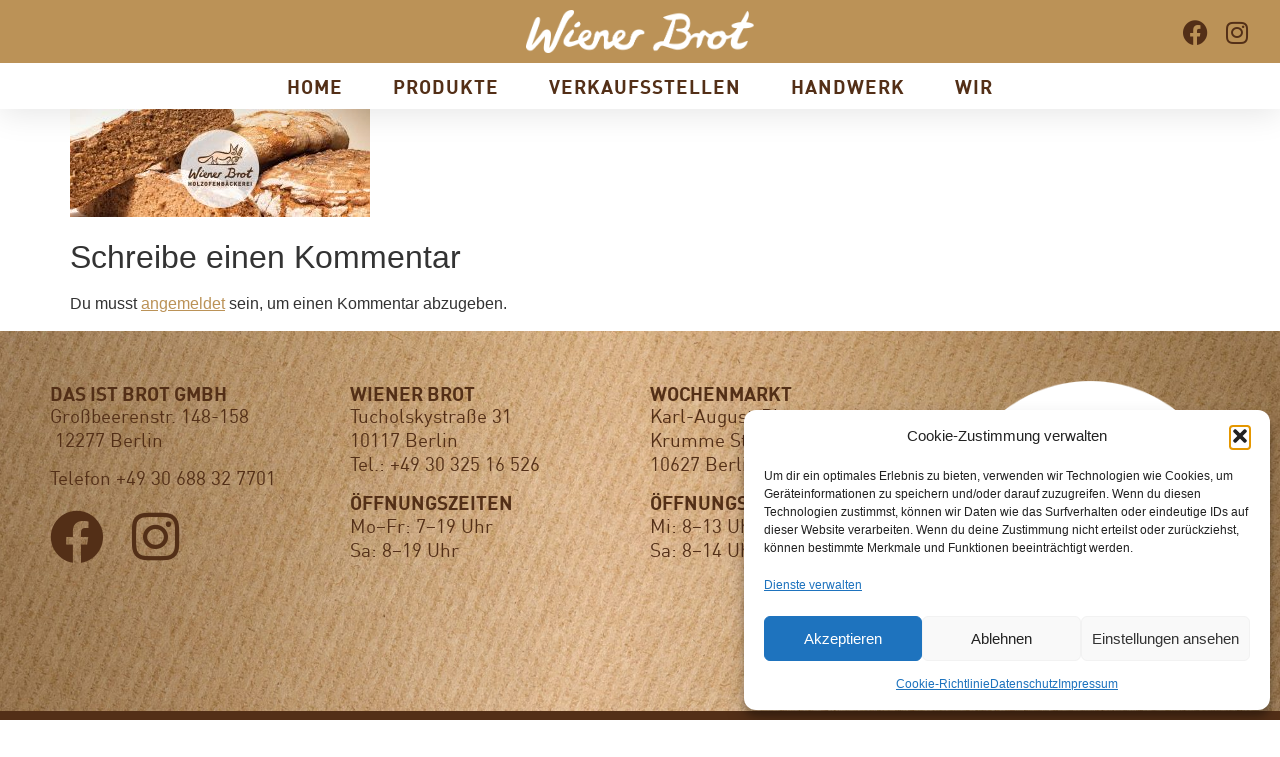

--- FILE ---
content_type: text/html; charset=UTF-8
request_url: https://www.wienerbrot.de/home/wiener-brot-header_01-2/
body_size: 16173
content:
<!doctype html>
<html dir="ltr" lang="de" prefix="og: https://ogp.me/ns#">
<head>
	<meta charset="UTF-8">
	<meta name="viewport" content="width=device-width, initial-scale=1">
	<link rel="profile" href="https://gmpg.org/xfn/11">
	<title>wiener-brot-header_01 | Wienerbrot</title>

		<!-- All in One SEO 4.9.1.1 - aioseo.com -->
	<meta name="robots" content="max-image-preview:large" />
	<link rel="canonical" href="https://www.wienerbrot.de/home/wiener-brot-header_01-2/" />
	<meta name="generator" content="All in One SEO (AIOSEO) 4.9.1.1" />
		<meta property="og:locale" content="de_DE" />
		<meta property="og:site_name" content="Wienerbrot | HOLZOFENBÄCKEREI" />
		<meta property="og:type" content="article" />
		<meta property="og:title" content="wiener-brot-header_01 | Wienerbrot" />
		<meta property="og:url" content="https://www.wienerbrot.de/home/wiener-brot-header_01-2/" />
		<meta property="article:published_time" content="2019-07-18T05:48:29+00:00" />
		<meta property="article:modified_time" content="2019-07-18T05:48:29+00:00" />
		<meta name="twitter:card" content="summary" />
		<meta name="twitter:title" content="wiener-brot-header_01 | Wienerbrot" />
		<script type="application/ld+json" class="aioseo-schema">
			{"@context":"https:\/\/schema.org","@graph":[{"@type":"BreadcrumbList","@id":"https:\/\/www.wienerbrot.de\/home\/wiener-brot-header_01-2\/#breadcrumblist","itemListElement":[{"@type":"ListItem","@id":"https:\/\/www.wienerbrot.de#listItem","position":1,"name":"Home","item":"https:\/\/www.wienerbrot.de","nextItem":{"@type":"ListItem","@id":"https:\/\/www.wienerbrot.de\/home\/wiener-brot-header_01-2\/#listItem","name":"wiener-brot-header_01"}},{"@type":"ListItem","@id":"https:\/\/www.wienerbrot.de\/home\/wiener-brot-header_01-2\/#listItem","position":2,"name":"wiener-brot-header_01","previousItem":{"@type":"ListItem","@id":"https:\/\/www.wienerbrot.de#listItem","name":"Home"}}]},{"@type":"ItemPage","@id":"https:\/\/www.wienerbrot.de\/home\/wiener-brot-header_01-2\/#itempage","url":"https:\/\/www.wienerbrot.de\/home\/wiener-brot-header_01-2\/","name":"wiener-brot-header_01 | Wienerbrot","inLanguage":"de-DE","isPartOf":{"@id":"https:\/\/www.wienerbrot.de\/#website"},"breadcrumb":{"@id":"https:\/\/www.wienerbrot.de\/home\/wiener-brot-header_01-2\/#breadcrumblist"},"author":{"@id":"https:\/\/www.wienerbrot.de\/author\/lordrieger\/#author"},"creator":{"@id":"https:\/\/www.wienerbrot.de\/author\/lordrieger\/#author"},"datePublished":"2019-07-18T07:48:29+02:00","dateModified":"2019-07-18T07:48:29+02:00"},{"@type":"Organization","@id":"https:\/\/www.wienerbrot.de\/#organization","name":"Wienerbrot","description":"HOLZOFENB\u00c4CKEREI","url":"https:\/\/www.wienerbrot.de\/"},{"@type":"Person","@id":"https:\/\/www.wienerbrot.de\/author\/lordrieger\/#author","url":"https:\/\/www.wienerbrot.de\/author\/lordrieger\/","name":"lordrieger","image":{"@type":"ImageObject","@id":"https:\/\/www.wienerbrot.de\/home\/wiener-brot-header_01-2\/#authorImage","url":"https:\/\/secure.gravatar.com\/avatar\/46ccbb96ffbb8db77fc3a9f5ecfbc2178c3b77215fb9fee1df42efc4d3381bd6?s=96&d=mm&r=g","width":96,"height":96,"caption":"lordrieger"}},{"@type":"WebSite","@id":"https:\/\/www.wienerbrot.de\/#website","url":"https:\/\/www.wienerbrot.de\/","name":"Wienerbrot","description":"HOLZOFENB\u00c4CKEREI","inLanguage":"de-DE","publisher":{"@id":"https:\/\/www.wienerbrot.de\/#organization"}}]}
		</script>
		<!-- All in One SEO -->

<link rel="alternate" type="application/rss+xml" title="Wienerbrot &raquo; Feed" href="https://www.wienerbrot.de/feed/" />
<link rel="alternate" type="application/rss+xml" title="Wienerbrot &raquo; Kommentar-Feed" href="https://www.wienerbrot.de/comments/feed/" />
<link rel="alternate" type="application/rss+xml" title="Wienerbrot &raquo; wiener-brot-header_01-Kommentar-Feed" href="https://www.wienerbrot.de/home/wiener-brot-header_01-2/feed/" />
<link rel="alternate" title="oEmbed (JSON)" type="application/json+oembed" href="https://www.wienerbrot.de/wp-json/oembed/1.0/embed?url=https%3A%2F%2Fwww.wienerbrot.de%2Fhome%2Fwiener-brot-header_01-2%2F" />
<link rel="alternate" title="oEmbed (XML)" type="text/xml+oembed" href="https://www.wienerbrot.de/wp-json/oembed/1.0/embed?url=https%3A%2F%2Fwww.wienerbrot.de%2Fhome%2Fwiener-brot-header_01-2%2F&#038;format=xml" />
<style id='wp-img-auto-sizes-contain-inline-css'>
img:is([sizes=auto i],[sizes^="auto," i]){contain-intrinsic-size:3000px 1500px}
/*# sourceURL=wp-img-auto-sizes-contain-inline-css */
</style>
<link rel='stylesheet' id='sbi_styles-css' href='https://www.wienerbrot.de/wp-content/plugins/instagram-feed/css/sbi-styles.min.css?ver=6.10.0' media='all' />
<style id='wp-emoji-styles-inline-css'>

	img.wp-smiley, img.emoji {
		display: inline !important;
		border: none !important;
		box-shadow: none !important;
		height: 1em !important;
		width: 1em !important;
		margin: 0 0.07em !important;
		vertical-align: -0.1em !important;
		background: none !important;
		padding: 0 !important;
	}
/*# sourceURL=wp-emoji-styles-inline-css */
</style>
<link rel='stylesheet' id='wp-block-library-css' href='https://www.wienerbrot.de/wp-includes/css/dist/block-library/style.min.css?ver=6.9' media='all' />
<link data-minify="1" rel='stylesheet' id='aioseo/css/src/vue/standalone/blocks/table-of-contents/global.scss-css' href='https://www.wienerbrot.de/wp-content/cache/min/1/wp-content/plugins/all-in-one-seo-pack/dist/Lite/assets/css/table-of-contents/global.e90f6d47.css?ver=1765445425' media='all' />
<style id='global-styles-inline-css'>
:root{--wp--preset--aspect-ratio--square: 1;--wp--preset--aspect-ratio--4-3: 4/3;--wp--preset--aspect-ratio--3-4: 3/4;--wp--preset--aspect-ratio--3-2: 3/2;--wp--preset--aspect-ratio--2-3: 2/3;--wp--preset--aspect-ratio--16-9: 16/9;--wp--preset--aspect-ratio--9-16: 9/16;--wp--preset--color--black: #000000;--wp--preset--color--cyan-bluish-gray: #abb8c3;--wp--preset--color--white: #ffffff;--wp--preset--color--pale-pink: #f78da7;--wp--preset--color--vivid-red: #cf2e2e;--wp--preset--color--luminous-vivid-orange: #ff6900;--wp--preset--color--luminous-vivid-amber: #fcb900;--wp--preset--color--light-green-cyan: #7bdcb5;--wp--preset--color--vivid-green-cyan: #00d084;--wp--preset--color--pale-cyan-blue: #8ed1fc;--wp--preset--color--vivid-cyan-blue: #0693e3;--wp--preset--color--vivid-purple: #9b51e0;--wp--preset--gradient--vivid-cyan-blue-to-vivid-purple: linear-gradient(135deg,rgb(6,147,227) 0%,rgb(155,81,224) 100%);--wp--preset--gradient--light-green-cyan-to-vivid-green-cyan: linear-gradient(135deg,rgb(122,220,180) 0%,rgb(0,208,130) 100%);--wp--preset--gradient--luminous-vivid-amber-to-luminous-vivid-orange: linear-gradient(135deg,rgb(252,185,0) 0%,rgb(255,105,0) 100%);--wp--preset--gradient--luminous-vivid-orange-to-vivid-red: linear-gradient(135deg,rgb(255,105,0) 0%,rgb(207,46,46) 100%);--wp--preset--gradient--very-light-gray-to-cyan-bluish-gray: linear-gradient(135deg,rgb(238,238,238) 0%,rgb(169,184,195) 100%);--wp--preset--gradient--cool-to-warm-spectrum: linear-gradient(135deg,rgb(74,234,220) 0%,rgb(151,120,209) 20%,rgb(207,42,186) 40%,rgb(238,44,130) 60%,rgb(251,105,98) 80%,rgb(254,248,76) 100%);--wp--preset--gradient--blush-light-purple: linear-gradient(135deg,rgb(255,206,236) 0%,rgb(152,150,240) 100%);--wp--preset--gradient--blush-bordeaux: linear-gradient(135deg,rgb(254,205,165) 0%,rgb(254,45,45) 50%,rgb(107,0,62) 100%);--wp--preset--gradient--luminous-dusk: linear-gradient(135deg,rgb(255,203,112) 0%,rgb(199,81,192) 50%,rgb(65,88,208) 100%);--wp--preset--gradient--pale-ocean: linear-gradient(135deg,rgb(255,245,203) 0%,rgb(182,227,212) 50%,rgb(51,167,181) 100%);--wp--preset--gradient--electric-grass: linear-gradient(135deg,rgb(202,248,128) 0%,rgb(113,206,126) 100%);--wp--preset--gradient--midnight: linear-gradient(135deg,rgb(2,3,129) 0%,rgb(40,116,252) 100%);--wp--preset--font-size--small: 13px;--wp--preset--font-size--medium: 20px;--wp--preset--font-size--large: 36px;--wp--preset--font-size--x-large: 42px;--wp--preset--spacing--20: 0.44rem;--wp--preset--spacing--30: 0.67rem;--wp--preset--spacing--40: 1rem;--wp--preset--spacing--50: 1.5rem;--wp--preset--spacing--60: 2.25rem;--wp--preset--spacing--70: 3.38rem;--wp--preset--spacing--80: 5.06rem;--wp--preset--shadow--natural: 6px 6px 9px rgba(0, 0, 0, 0.2);--wp--preset--shadow--deep: 12px 12px 50px rgba(0, 0, 0, 0.4);--wp--preset--shadow--sharp: 6px 6px 0px rgba(0, 0, 0, 0.2);--wp--preset--shadow--outlined: 6px 6px 0px -3px rgb(255, 255, 255), 6px 6px rgb(0, 0, 0);--wp--preset--shadow--crisp: 6px 6px 0px rgb(0, 0, 0);}:root { --wp--style--global--content-size: 800px;--wp--style--global--wide-size: 1200px; }:where(body) { margin: 0; }.wp-site-blocks > .alignleft { float: left; margin-right: 2em; }.wp-site-blocks > .alignright { float: right; margin-left: 2em; }.wp-site-blocks > .aligncenter { justify-content: center; margin-left: auto; margin-right: auto; }:where(.wp-site-blocks) > * { margin-block-start: 24px; margin-block-end: 0; }:where(.wp-site-blocks) > :first-child { margin-block-start: 0; }:where(.wp-site-blocks) > :last-child { margin-block-end: 0; }:root { --wp--style--block-gap: 24px; }:root :where(.is-layout-flow) > :first-child{margin-block-start: 0;}:root :where(.is-layout-flow) > :last-child{margin-block-end: 0;}:root :where(.is-layout-flow) > *{margin-block-start: 24px;margin-block-end: 0;}:root :where(.is-layout-constrained) > :first-child{margin-block-start: 0;}:root :where(.is-layout-constrained) > :last-child{margin-block-end: 0;}:root :where(.is-layout-constrained) > *{margin-block-start: 24px;margin-block-end: 0;}:root :where(.is-layout-flex){gap: 24px;}:root :where(.is-layout-grid){gap: 24px;}.is-layout-flow > .alignleft{float: left;margin-inline-start: 0;margin-inline-end: 2em;}.is-layout-flow > .alignright{float: right;margin-inline-start: 2em;margin-inline-end: 0;}.is-layout-flow > .aligncenter{margin-left: auto !important;margin-right: auto !important;}.is-layout-constrained > .alignleft{float: left;margin-inline-start: 0;margin-inline-end: 2em;}.is-layout-constrained > .alignright{float: right;margin-inline-start: 2em;margin-inline-end: 0;}.is-layout-constrained > .aligncenter{margin-left: auto !important;margin-right: auto !important;}.is-layout-constrained > :where(:not(.alignleft):not(.alignright):not(.alignfull)){max-width: var(--wp--style--global--content-size);margin-left: auto !important;margin-right: auto !important;}.is-layout-constrained > .alignwide{max-width: var(--wp--style--global--wide-size);}body .is-layout-flex{display: flex;}.is-layout-flex{flex-wrap: wrap;align-items: center;}.is-layout-flex > :is(*, div){margin: 0;}body .is-layout-grid{display: grid;}.is-layout-grid > :is(*, div){margin: 0;}body{padding-top: 0px;padding-right: 0px;padding-bottom: 0px;padding-left: 0px;}a:where(:not(.wp-element-button)){text-decoration: underline;}:root :where(.wp-element-button, .wp-block-button__link){background-color: #32373c;border-width: 0;color: #fff;font-family: inherit;font-size: inherit;font-style: inherit;font-weight: inherit;letter-spacing: inherit;line-height: inherit;padding-top: calc(0.667em + 2px);padding-right: calc(1.333em + 2px);padding-bottom: calc(0.667em + 2px);padding-left: calc(1.333em + 2px);text-decoration: none;text-transform: inherit;}.has-black-color{color: var(--wp--preset--color--black) !important;}.has-cyan-bluish-gray-color{color: var(--wp--preset--color--cyan-bluish-gray) !important;}.has-white-color{color: var(--wp--preset--color--white) !important;}.has-pale-pink-color{color: var(--wp--preset--color--pale-pink) !important;}.has-vivid-red-color{color: var(--wp--preset--color--vivid-red) !important;}.has-luminous-vivid-orange-color{color: var(--wp--preset--color--luminous-vivid-orange) !important;}.has-luminous-vivid-amber-color{color: var(--wp--preset--color--luminous-vivid-amber) !important;}.has-light-green-cyan-color{color: var(--wp--preset--color--light-green-cyan) !important;}.has-vivid-green-cyan-color{color: var(--wp--preset--color--vivid-green-cyan) !important;}.has-pale-cyan-blue-color{color: var(--wp--preset--color--pale-cyan-blue) !important;}.has-vivid-cyan-blue-color{color: var(--wp--preset--color--vivid-cyan-blue) !important;}.has-vivid-purple-color{color: var(--wp--preset--color--vivid-purple) !important;}.has-black-background-color{background-color: var(--wp--preset--color--black) !important;}.has-cyan-bluish-gray-background-color{background-color: var(--wp--preset--color--cyan-bluish-gray) !important;}.has-white-background-color{background-color: var(--wp--preset--color--white) !important;}.has-pale-pink-background-color{background-color: var(--wp--preset--color--pale-pink) !important;}.has-vivid-red-background-color{background-color: var(--wp--preset--color--vivid-red) !important;}.has-luminous-vivid-orange-background-color{background-color: var(--wp--preset--color--luminous-vivid-orange) !important;}.has-luminous-vivid-amber-background-color{background-color: var(--wp--preset--color--luminous-vivid-amber) !important;}.has-light-green-cyan-background-color{background-color: var(--wp--preset--color--light-green-cyan) !important;}.has-vivid-green-cyan-background-color{background-color: var(--wp--preset--color--vivid-green-cyan) !important;}.has-pale-cyan-blue-background-color{background-color: var(--wp--preset--color--pale-cyan-blue) !important;}.has-vivid-cyan-blue-background-color{background-color: var(--wp--preset--color--vivid-cyan-blue) !important;}.has-vivid-purple-background-color{background-color: var(--wp--preset--color--vivid-purple) !important;}.has-black-border-color{border-color: var(--wp--preset--color--black) !important;}.has-cyan-bluish-gray-border-color{border-color: var(--wp--preset--color--cyan-bluish-gray) !important;}.has-white-border-color{border-color: var(--wp--preset--color--white) !important;}.has-pale-pink-border-color{border-color: var(--wp--preset--color--pale-pink) !important;}.has-vivid-red-border-color{border-color: var(--wp--preset--color--vivid-red) !important;}.has-luminous-vivid-orange-border-color{border-color: var(--wp--preset--color--luminous-vivid-orange) !important;}.has-luminous-vivid-amber-border-color{border-color: var(--wp--preset--color--luminous-vivid-amber) !important;}.has-light-green-cyan-border-color{border-color: var(--wp--preset--color--light-green-cyan) !important;}.has-vivid-green-cyan-border-color{border-color: var(--wp--preset--color--vivid-green-cyan) !important;}.has-pale-cyan-blue-border-color{border-color: var(--wp--preset--color--pale-cyan-blue) !important;}.has-vivid-cyan-blue-border-color{border-color: var(--wp--preset--color--vivid-cyan-blue) !important;}.has-vivid-purple-border-color{border-color: var(--wp--preset--color--vivid-purple) !important;}.has-vivid-cyan-blue-to-vivid-purple-gradient-background{background: var(--wp--preset--gradient--vivid-cyan-blue-to-vivid-purple) !important;}.has-light-green-cyan-to-vivid-green-cyan-gradient-background{background: var(--wp--preset--gradient--light-green-cyan-to-vivid-green-cyan) !important;}.has-luminous-vivid-amber-to-luminous-vivid-orange-gradient-background{background: var(--wp--preset--gradient--luminous-vivid-amber-to-luminous-vivid-orange) !important;}.has-luminous-vivid-orange-to-vivid-red-gradient-background{background: var(--wp--preset--gradient--luminous-vivid-orange-to-vivid-red) !important;}.has-very-light-gray-to-cyan-bluish-gray-gradient-background{background: var(--wp--preset--gradient--very-light-gray-to-cyan-bluish-gray) !important;}.has-cool-to-warm-spectrum-gradient-background{background: var(--wp--preset--gradient--cool-to-warm-spectrum) !important;}.has-blush-light-purple-gradient-background{background: var(--wp--preset--gradient--blush-light-purple) !important;}.has-blush-bordeaux-gradient-background{background: var(--wp--preset--gradient--blush-bordeaux) !important;}.has-luminous-dusk-gradient-background{background: var(--wp--preset--gradient--luminous-dusk) !important;}.has-pale-ocean-gradient-background{background: var(--wp--preset--gradient--pale-ocean) !important;}.has-electric-grass-gradient-background{background: var(--wp--preset--gradient--electric-grass) !important;}.has-midnight-gradient-background{background: var(--wp--preset--gradient--midnight) !important;}.has-small-font-size{font-size: var(--wp--preset--font-size--small) !important;}.has-medium-font-size{font-size: var(--wp--preset--font-size--medium) !important;}.has-large-font-size{font-size: var(--wp--preset--font-size--large) !important;}.has-x-large-font-size{font-size: var(--wp--preset--font-size--x-large) !important;}
:root :where(.wp-block-pullquote){font-size: 1.5em;line-height: 1.6;}
/*# sourceURL=global-styles-inline-css */
</style>
<link rel='stylesheet' id='cmplz-general-css' href='https://www.wienerbrot.de/wp-content/plugins/complianz-gdpr/assets/css/cookieblocker.min.css?ver=1764843470' media='all' />
<link data-minify="1" rel='stylesheet' id='hello-elementor-theme-style-css' href='https://www.wienerbrot.de/wp-content/cache/min/1/wp-content/themes/hello-elementor/assets/css/theme.css?ver=1765445425' media='all' />
<link data-minify="1" rel='stylesheet' id='hello-elementor-child-style-css' href='https://www.wienerbrot.de/wp-content/cache/min/1/wp-content/themes/hello-elementor-child/style.css?ver=1765445425' media='all' />
<link data-minify="1" rel='stylesheet' id='hello-elementor-css' href='https://www.wienerbrot.de/wp-content/cache/min/1/wp-content/themes/hello-elementor/assets/css/reset.css?ver=1765445425' media='all' />
<link data-minify="1" rel='stylesheet' id='hello-elementor-header-footer-css' href='https://www.wienerbrot.de/wp-content/cache/min/1/wp-content/themes/hello-elementor/assets/css/header-footer.css?ver=1765445425' media='all' />
<link rel='stylesheet' id='elementor-frontend-css' href='https://www.wienerbrot.de/wp-content/plugins/elementor/assets/css/frontend.min.css?ver=3.33.4' media='all' />
<link rel='stylesheet' id='widget-image-css' href='https://www.wienerbrot.de/wp-content/plugins/elementor/assets/css/widget-image.min.css?ver=3.33.4' media='all' />
<link rel='stylesheet' id='widget-social-icons-css' href='https://www.wienerbrot.de/wp-content/plugins/elementor/assets/css/widget-social-icons.min.css?ver=3.33.4' media='all' />
<link rel='stylesheet' id='e-apple-webkit-css' href='https://www.wienerbrot.de/wp-content/plugins/elementor/assets/css/conditionals/apple-webkit.min.css?ver=3.33.4' media='all' />
<link rel='stylesheet' id='widget-nav-menu-css' href='https://www.wienerbrot.de/wp-content/plugins/elementor-pro/assets/css/widget-nav-menu.min.css?ver=3.33.2' media='all' />
<link rel='stylesheet' id='e-sticky-css' href='https://www.wienerbrot.de/wp-content/plugins/elementor-pro/assets/css/modules/sticky.min.css?ver=3.33.2' media='all' />
<link data-minify="1" rel='stylesheet' id='elementor-icons-css' href='https://www.wienerbrot.de/wp-content/cache/min/1/wp-content/plugins/elementor/assets/lib/eicons/css/elementor-icons.min.css?ver=1765445425' media='all' />
<link rel='stylesheet' id='elementor-post-1208-css' href='https://www.wienerbrot.de/wp-content/uploads/elementor/css/post-1208.css?ver=1765445424' media='all' />
<link rel='stylesheet' id='sbistyles-css' href='https://www.wienerbrot.de/wp-content/plugins/instagram-feed/css/sbi-styles.min.css?ver=6.10.0' media='all' />
<link rel='stylesheet' id='elementor-post-347-css' href='https://www.wienerbrot.de/wp-content/uploads/elementor/css/post-347.css?ver=1765445424' media='all' />
<link rel='stylesheet' id='elementor-post-306-css' href='https://www.wienerbrot.de/wp-content/uploads/elementor/css/post-306.css?ver=1768401943' media='all' />
<link data-minify="1" rel='stylesheet' id='eeb-css-frontend-css' href='https://www.wienerbrot.de/wp-content/cache/min/1/wp-content/plugins/email-encoder-bundle/core/includes/assets/css/style.css?ver=1765445425' media='all' />
<link rel='stylesheet' id='wp-add-custom-css-css' href='https://www.wienerbrot.de?display_custom_css=css&#038;ver=6.9' media='all' />
<link rel='stylesheet' id='elementor-icons-shared-0-css' href='https://www.wienerbrot.de/wp-content/plugins/elementor/assets/lib/font-awesome/css/fontawesome.min.css?ver=5.15.3' media='all' />
<link data-minify="1" rel='stylesheet' id='elementor-icons-fa-brands-css' href='https://www.wienerbrot.de/wp-content/cache/min/1/wp-content/plugins/elementor/assets/lib/font-awesome/css/brands.min.css?ver=1765445425' media='all' />
<link data-minify="1" rel='stylesheet' id='elementor-icons-fa-solid-css' href='https://www.wienerbrot.de/wp-content/cache/min/1/wp-content/plugins/elementor/assets/lib/font-awesome/css/solid.min.css?ver=1765445425' media='all' />



<link rel="https://api.w.org/" href="https://www.wienerbrot.de/wp-json/" /><link rel="alternate" title="JSON" type="application/json" href="https://www.wienerbrot.de/wp-json/wp/v2/media/118" /><link rel="EditURI" type="application/rsd+xml" title="RSD" href="https://www.wienerbrot.de/xmlrpc.php?rsd" />
<meta name="generator" content="WordPress 6.9" />
<link rel='shortlink' href='https://www.wienerbrot.de/?p=118' />
			<style>.cmplz-hidden {
					display: none !important;
				}</style><meta name="generator" content="Elementor 3.33.4; features: additional_custom_breakpoints; settings: css_print_method-external, google_font-enabled, font_display-auto">
			<style>
				.e-con.e-parent:nth-of-type(n+4):not(.e-lazyloaded):not(.e-no-lazyload),
				.e-con.e-parent:nth-of-type(n+4):not(.e-lazyloaded):not(.e-no-lazyload) * {
					background-image: none !important;
				}
				@media screen and (max-height: 1024px) {
					.e-con.e-parent:nth-of-type(n+3):not(.e-lazyloaded):not(.e-no-lazyload),
					.e-con.e-parent:nth-of-type(n+3):not(.e-lazyloaded):not(.e-no-lazyload) * {
						background-image: none !important;
					}
				}
				@media screen and (max-height: 640px) {
					.e-con.e-parent:nth-of-type(n+2):not(.e-lazyloaded):not(.e-no-lazyload),
					.e-con.e-parent:nth-of-type(n+2):not(.e-lazyloaded):not(.e-no-lazyload) * {
						background-image: none !important;
					}
				}
			</style>
			<link rel="icon" href="https://www.wienerbrot.de/wp-content/uploads/2020/01/cropped-wienerbrot-favicon-32x32.png" sizes="32x32" />
<link rel="icon" href="https://www.wienerbrot.de/wp-content/uploads/2020/01/cropped-wienerbrot-favicon-192x192.png" sizes="192x192" />
<link rel="apple-touch-icon" href="https://www.wienerbrot.de/wp-content/uploads/2020/01/cropped-wienerbrot-favicon-180x180.png" />
<meta name="msapplication-TileImage" content="https://www.wienerbrot.de/wp-content/uploads/2020/01/cropped-wienerbrot-favicon-270x270.png" />
<noscript><style id="rocket-lazyload-nojs-css">.rll-youtube-player, [data-lazy-src]{display:none !important;}</style></noscript><meta name="generator" content="WP Rocket 3.20.2" data-wpr-features="wpr_minify_concatenate_js wpr_lazyload_images wpr_minify_css wpr_preload_links wpr_desktop" /></head>
<body data-cmplz=2 class="attachment wp-singular attachment-template-default attachmentid-118 attachment-jpeg wp-embed-responsive wp-theme-hello-elementor wp-child-theme-hello-elementor-child hello-elementor-default elementor-default elementor-kit-1208">


<a class="skip-link screen-reader-text" href="#content">Zum Inhalt springen</a>

		<header data-rocket-location-hash="2649638978fc8be2bf2dada36d983b5d" data-elementor-type="header" data-elementor-id="347" class="elementor elementor-347 elementor-location-header" data-elementor-post-type="elementor_library">
					<section class="elementor-section elementor-top-section elementor-element elementor-element-485f9772 elementor-section-full_width elementor-section-stretched elementor-section-height-default elementor-section-height-default" data-id="485f9772" data-element_type="section" id="header_pop" data-settings="{&quot;sticky&quot;:&quot;top&quot;,&quot;background_background&quot;:&quot;classic&quot;,&quot;stretch_section&quot;:&quot;section-stretched&quot;,&quot;sticky_on&quot;:[&quot;desktop&quot;,&quot;tablet&quot;,&quot;mobile&quot;],&quot;sticky_offset&quot;:0,&quot;sticky_effects_offset&quot;:0,&quot;sticky_anchor_link_offset&quot;:0}">
						<div data-rocket-location-hash="0b3376bad69c5a64f5d59c7096455786" class="elementor-container elementor-column-gap-no">
					<div class="elementor-column elementor-col-100 elementor-top-column elementor-element elementor-element-a60bff8" data-id="a60bff8" data-element_type="column">
			<div class="elementor-widget-wrap elementor-element-populated">
						<section class="elementor-section elementor-inner-section elementor-element elementor-element-30f1fed elementor-section-boxed elementor-section-height-default elementor-section-height-default" data-id="30f1fed" data-element_type="section" data-settings="{&quot;background_background&quot;:&quot;classic&quot;}">
						<div class="elementor-container elementor-column-gap-default">
					<div class="elementor-column elementor-col-25 elementor-inner-column elementor-element elementor-element-3306993" data-id="3306993" data-element_type="column">
			<div class="elementor-widget-wrap">
							</div>
		</div>
				<div class="elementor-column elementor-col-25 elementor-inner-column elementor-element elementor-element-94544a9" data-id="94544a9" data-element_type="column">
			<div class="elementor-widget-wrap elementor-element-populated">
						<div class="elementor-element elementor-element-468f305 elementor-widget elementor-widget-image" data-id="468f305" data-element_type="widget" data-widget_type="image.default">
				<div class="elementor-widget-container">
																<a href="https://www.wienerbrot.de">
							<img src="data:image/svg+xml,%3Csvg%20xmlns='http://www.w3.org/2000/svg'%20viewBox='0%200%200%200'%3E%3C/svg%3E" title="Wienerbrot Logo" alt="Wienerbrot Logo" data-lazy-src="https://www.wienerbrot.de/wp-content/uploads/2019/11/unnamed.png" /><noscript><img src="https://www.wienerbrot.de/wp-content/uploads/2019/11/unnamed.png" title="Wienerbrot Logo" alt="Wienerbrot Logo" loading="lazy" /></noscript>								</a>
															</div>
				</div>
					</div>
		</div>
				<div class="elementor-column elementor-col-25 elementor-inner-column elementor-element elementor-element-61ff696" data-id="61ff696" data-element_type="column">
			<div class="elementor-widget-wrap">
							</div>
		</div>
				<div class="elementor-column elementor-col-25 elementor-inner-column elementor-element elementor-element-99d1cf1" data-id="99d1cf1" data-element_type="column">
			<div class="elementor-widget-wrap elementor-element-populated">
						<div class="elementor-element elementor-element-28c5d43 e-grid-align-right e-grid-align-mobile-left elementor-shape-square elementor-grid-0 elementor-widget elementor-widget-social-icons" data-id="28c5d43" data-element_type="widget" data-widget_type="social-icons.default">
				<div class="elementor-widget-container">
							<div class="elementor-social-icons-wrapper elementor-grid" role="list">
							<span class="elementor-grid-item" role="listitem">
					<a class="elementor-icon elementor-social-icon elementor-social-icon-facebook elementor-repeater-item-993ef04" href="https://www.facebook.com/wienerbrot/" target="_blank">
						<span class="elementor-screen-only">Facebook</span>
						<i aria-hidden="true" class="fab fa-facebook"></i>					</a>
				</span>
							<span class="elementor-grid-item" role="listitem">
					<a class="elementor-icon elementor-social-icon elementor-social-icon-instagram elementor-repeater-item-c022cae" href="https://www.instagram.com/wiener.brot/" target="_blank">
						<span class="elementor-screen-only">Instagram</span>
						<i aria-hidden="true" class="fab fa-instagram"></i>					</a>
				</span>
					</div>
						</div>
				</div>
					</div>
		</div>
					</div>
		</section>
				<section class="elementor-section elementor-inner-section elementor-element elementor-element-1922cd3 elementor-section-boxed elementor-section-height-default elementor-section-height-default" data-id="1922cd3" data-element_type="section" data-settings="{&quot;background_background&quot;:&quot;classic&quot;}">
						<div class="elementor-container elementor-column-gap-no">
					<div class="elementor-column elementor-col-100 elementor-inner-column elementor-element elementor-element-78586a0" data-id="78586a0" data-element_type="column">
			<div class="elementor-widget-wrap elementor-element-populated">
						<div class="elementor-element elementor-element-748157e6 elementor-nav-menu__align-center elementor-nav-menu--stretch elementor-nav-menu__text-align-center elementor-nav-menu--dropdown-tablet elementor-nav-menu--toggle elementor-nav-menu--burger elementor-widget elementor-widget-nav-menu" data-id="748157e6" data-element_type="widget" data-settings="{&quot;full_width&quot;:&quot;stretch&quot;,&quot;layout&quot;:&quot;horizontal&quot;,&quot;submenu_icon&quot;:{&quot;value&quot;:&quot;&lt;i class=\&quot;fas fa-caret-down\&quot; aria-hidden=\&quot;true\&quot;&gt;&lt;\/i&gt;&quot;,&quot;library&quot;:&quot;fa-solid&quot;},&quot;toggle&quot;:&quot;burger&quot;}" data-widget_type="nav-menu.default">
				<div class="elementor-widget-container">
								<nav aria-label="Menü" class="elementor-nav-menu--main elementor-nav-menu__container elementor-nav-menu--layout-horizontal e--pointer-underline e--animation-fade">
				<ul id="menu-1-748157e6" class="elementor-nav-menu"><li class="menu-item menu-item-type-post_type menu-item-object-page menu-item-home menu-item-151"><a href="https://www.wienerbrot.de/" class="elementor-item">HOME</a></li>
<li class="menu-item menu-item-type-post_type menu-item-object-page menu-item-150"><a href="https://www.wienerbrot.de/produkte/" class="elementor-item">PRODUKTE</a></li>
<li class="menu-item menu-item-type-post_type menu-item-object-page menu-item-162"><a href="https://www.wienerbrot.de/verkaufsstellen/" class="elementor-item">VERKAUFSSTELLEN</a></li>
<li class="menu-item menu-item-type-post_type menu-item-object-page menu-item-161"><a href="https://www.wienerbrot.de/handwerk/" class="elementor-item">HANDWERK</a></li>
<li class="menu-item menu-item-type-post_type menu-item-object-page menu-item-160"><a href="https://www.wienerbrot.de/wir/" class="elementor-item">WIR</a></li>
</ul>			</nav>
					<div class="elementor-menu-toggle" role="button" tabindex="0" aria-label="Menü Umschalter" aria-expanded="false">
			<i aria-hidden="true" role="presentation" class="elementor-menu-toggle__icon--open eicon-menu-bar"></i><i aria-hidden="true" role="presentation" class="elementor-menu-toggle__icon--close eicon-close"></i>		</div>
					<nav class="elementor-nav-menu--dropdown elementor-nav-menu__container" aria-hidden="true">
				<ul id="menu-2-748157e6" class="elementor-nav-menu"><li class="menu-item menu-item-type-post_type menu-item-object-page menu-item-home menu-item-151"><a href="https://www.wienerbrot.de/" class="elementor-item" tabindex="-1">HOME</a></li>
<li class="menu-item menu-item-type-post_type menu-item-object-page menu-item-150"><a href="https://www.wienerbrot.de/produkte/" class="elementor-item" tabindex="-1">PRODUKTE</a></li>
<li class="menu-item menu-item-type-post_type menu-item-object-page menu-item-162"><a href="https://www.wienerbrot.de/verkaufsstellen/" class="elementor-item" tabindex="-1">VERKAUFSSTELLEN</a></li>
<li class="menu-item menu-item-type-post_type menu-item-object-page menu-item-161"><a href="https://www.wienerbrot.de/handwerk/" class="elementor-item" tabindex="-1">HANDWERK</a></li>
<li class="menu-item menu-item-type-post_type menu-item-object-page menu-item-160"><a href="https://www.wienerbrot.de/wir/" class="elementor-item" tabindex="-1">WIR</a></li>
</ul>			</nav>
						</div>
				</div>
					</div>
		</div>
					</div>
		</section>
					</div>
		</div>
					</div>
		</section>
				</header>
		
<main data-rocket-location-hash="d3bee969b369ae7a09ad0ae59c421edb" id="content" class="site-main post-118 attachment type-attachment status-inherit hentry">

			<div data-rocket-location-hash="84b48d35ce1bf2b04ec3435843a6cc40" class="page-header">
			<h1 class="entry-title">wiener-brot-header_01</h1>		</div>
	
	<div data-rocket-location-hash="65df79cf2c1096997cc65fbe9ebd67f2" class="page-content">
		<p class="attachment"><a href='https://www.wienerbrot.de/wp-content/uploads/2019/07/wiener-brot-header_01-1.jpg'><img decoding="async" width="300" height="108" src="data:image/svg+xml,%3Csvg%20xmlns='http://www.w3.org/2000/svg'%20viewBox='0%200%20300%20108'%3E%3C/svg%3E" class="attachment-medium size-medium" alt="" data-lazy-srcset="https://www.wienerbrot.de/wp-content/uploads/2019/07/wiener-brot-header_01-1-300x108.jpg 300w, https://www.wienerbrot.de/wp-content/uploads/2019/07/wiener-brot-header_01-1-768x276.jpg 768w, https://www.wienerbrot.de/wp-content/uploads/2019/07/wiener-brot-header_01-1-1024x369.jpg 1024w" data-lazy-sizes="(max-width: 300px) 100vw, 300px" data-lazy-src="https://www.wienerbrot.de/wp-content/uploads/2019/07/wiener-brot-header_01-1-300x108.jpg" /><noscript><img decoding="async" width="300" height="108" src="https://www.wienerbrot.de/wp-content/uploads/2019/07/wiener-brot-header_01-1-300x108.jpg" class="attachment-medium size-medium" alt="" srcset="https://www.wienerbrot.de/wp-content/uploads/2019/07/wiener-brot-header_01-1-300x108.jpg 300w, https://www.wienerbrot.de/wp-content/uploads/2019/07/wiener-brot-header_01-1-768x276.jpg 768w, https://www.wienerbrot.de/wp-content/uploads/2019/07/wiener-brot-header_01-1-1024x369.jpg 1024w" sizes="(max-width: 300px) 100vw, 300px" /></noscript></a></p>

		
			</div>

	<section data-rocket-location-hash="f2f187bb86b8c2524abc6684de7f5060" id="comments" class="comments-area">

	
		<div data-rocket-location-hash="32d21e3eda43819377e04399231e9d43" id="respond" class="comment-respond">
		<h2 id="reply-title" class="comment-reply-title">Schreibe einen Kommentar <small><a rel="nofollow" id="cancel-comment-reply-link" href="/home/wiener-brot-header_01-2/#respond" style="display:none;">Antwort abbrechen</a></small></h2><p class="must-log-in">Du musst <a href="https://www.wienerbrot.de/wp-login.php?redirect_to=https%3A%2F%2Fwww.wienerbrot.de%2Fhome%2Fwiener-brot-header_01-2%2F">angemeldet</a> sein, um einen Kommentar abzugeben.</p>	</div><!-- #respond -->
	
</section>

</main>

			<footer data-elementor-type="footer" data-elementor-id="306" class="elementor elementor-306 elementor-location-footer" data-elementor-post-type="elementor_library">
					<footer class="elementor-section elementor-top-section elementor-element elementor-element-3118f567 elementor-section-content-middle elementor-section-full_width elementor-section-height-default elementor-section-height-default" data-id="3118f567" data-element_type="section" data-settings="{&quot;background_background&quot;:&quot;classic&quot;}">
						<div class="elementor-container elementor-column-gap-default">
					<div class="elementor-column elementor-col-100 elementor-top-column elementor-element elementor-element-2524bfee" data-id="2524bfee" data-element_type="column">
			<div class="elementor-widget-wrap elementor-element-populated">
						<section class="elementor-section elementor-inner-section elementor-element elementor-element-2538d2f1 elementor-section-content-top elementor-section-boxed elementor-section-height-default elementor-section-height-default" data-id="2538d2f1" data-element_type="section">
						<div class="elementor-container elementor-column-gap-default">
					<div class="elementor-column elementor-col-25 elementor-inner-column elementor-element elementor-element-2ae2f432" data-id="2ae2f432" data-element_type="column">
			<div class="elementor-widget-wrap elementor-element-populated">
						<div class="elementor-element elementor-element-82fcb8b elementor-widget elementor-widget-text-editor" data-id="82fcb8b" data-element_type="widget" data-widget_type="text-editor.default">
				<div class="elementor-widget-container">
									<p>DAS IST BROT GMBH</p>								</div>
				</div>
				<div class="elementor-element elementor-element-1066d77 elementor-widget elementor-widget-text-editor" data-id="1066d77" data-element_type="widget" data-widget_type="text-editor.default">
				<div class="elementor-widget-container">
									<p>Großbeerenstr. 148-158&nbsp; &nbsp; &nbsp; &nbsp;<span style="font-size: 1.2rem; font-weight: var( --e-global-typography-text-font-weight );">12277 Berlin</span></p><p>Telefon +49 30 688 32 7701</p>								</div>
				</div>
				<div class="elementor-element elementor-element-6aa5ac6 e-grid-align-left e-grid-align-mobile-left elementor-shape-square elementor-grid-0 elementor-widget elementor-widget-social-icons" data-id="6aa5ac6" data-element_type="widget" data-widget_type="social-icons.default">
				<div class="elementor-widget-container">
							<div class="elementor-social-icons-wrapper elementor-grid" role="list">
							<span class="elementor-grid-item" role="listitem">
					<a class="elementor-icon elementor-social-icon elementor-social-icon-facebook elementor-repeater-item-993ef04" href="https://www.facebook.com/wienerbrot/" target="_blank">
						<span class="elementor-screen-only">Facebook</span>
						<i aria-hidden="true" class="fab fa-facebook"></i>					</a>
				</span>
							<span class="elementor-grid-item" role="listitem">
					<a class="elementor-icon elementor-social-icon elementor-social-icon-instagram elementor-repeater-item-c022cae" href="https://www.instagram.com/wiener.brot/" target="_blank">
						<span class="elementor-screen-only">Instagram</span>
						<i aria-hidden="true" class="fab fa-instagram"></i>					</a>
				</span>
					</div>
						</div>
				</div>
					</div>
		</div>
				<div class="elementor-column elementor-col-25 elementor-inner-column elementor-element elementor-element-6a59624" data-id="6a59624" data-element_type="column">
			<div class="elementor-widget-wrap elementor-element-populated">
						<div class="elementor-element elementor-element-b24071b elementor-widget elementor-widget-text-editor" data-id="b24071b" data-element_type="widget" data-widget_type="text-editor.default">
				<div class="elementor-widget-container">
									<p>WIENER BROT</p>								</div>
				</div>
				<div class="elementor-element elementor-element-ebe1cb2 elementor-widget elementor-widget-text-editor" data-id="ebe1cb2" data-element_type="widget" data-widget_type="text-editor.default">
				<div class="elementor-widget-container">
									<p>Tucholskystraße 31<br />10117 Berlin<br />Tel.: +49 30 325 16 526</p>								</div>
				</div>
				<div class="elementor-element elementor-element-547b071 elementor-widget elementor-widget-text-editor" data-id="547b071" data-element_type="widget" data-widget_type="text-editor.default">
				<div class="elementor-widget-container">
									<p>Öffnungszeiten</p>								</div>
				</div>
				<div class="elementor-element elementor-element-6c41e91 elementor-widget elementor-widget-text-editor" data-id="6c41e91" data-element_type="widget" data-widget_type="text-editor.default">
				<div class="elementor-widget-container">
									<p>Mo–Fr: 7–19 Uhr<br />Sa: 8–19 Uhr</p>								</div>
				</div>
					</div>
		</div>
				<div class="elementor-column elementor-col-25 elementor-inner-column elementor-element elementor-element-fd52d3c" data-id="fd52d3c" data-element_type="column">
			<div class="elementor-widget-wrap elementor-element-populated">
						<div class="elementor-element elementor-element-8fcadb3 elementor-widget elementor-widget-text-editor" data-id="8fcadb3" data-element_type="widget" data-widget_type="text-editor.default">
				<div class="elementor-widget-container">
									<p>WOCHENMARKT</p>								</div>
				</div>
				<div class="elementor-element elementor-element-69f5561 elementor-widget elementor-widget-text-editor" data-id="69f5561" data-element_type="widget" data-widget_type="text-editor.default">
				<div class="elementor-widget-container">
									<p>Karl-August-Platz <br />Krumme Straße 23<br />10627 Berlin</p>								</div>
				</div>
				<div class="elementor-element elementor-element-4808e35 elementor-widget elementor-widget-text-editor" data-id="4808e35" data-element_type="widget" data-widget_type="text-editor.default">
				<div class="elementor-widget-container">
									<p>Öffnungszeiten</p>								</div>
				</div>
				<div class="elementor-element elementor-element-05e13a4 elementor-widget elementor-widget-text-editor" data-id="05e13a4" data-element_type="widget" data-widget_type="text-editor.default">
				<div class="elementor-widget-container">
									<p><span style="font-size: 19.2px;">Mi: 8–13 Uhr</span><br style="font-size: 19.2px;" /><span style="font-size: 19.2px;">Sa: 8–14 Uhr</span></p>								</div>
				</div>
					</div>
		</div>
				<div class="elementor-column elementor-col-25 elementor-inner-column elementor-element elementor-element-8435f93" data-id="8435f93" data-element_type="column">
			<div class="elementor-widget-wrap elementor-element-populated">
						<div class="elementor-element elementor-element-a4d1674 elementor-widget elementor-widget-image" data-id="a4d1674" data-element_type="widget" data-widget_type="image.default">
				<div class="elementor-widget-container">
															<img width="300" height="300" src="data:image/svg+xml,%3Csvg%20xmlns='http://www.w3.org/2000/svg'%20viewBox='0%200%20300%20300'%3E%3C/svg%3E" class="attachment-large size-large wp-image-314" alt="" data-lazy-srcset="https://www.wienerbrot.de/wp-content/uploads/2019/11/WienerBrot_Logo_kl.png 300w, https://www.wienerbrot.de/wp-content/uploads/2019/11/WienerBrot_Logo_kl-150x150.png 150w" data-lazy-sizes="(max-width: 300px) 100vw, 300px" data-lazy-src="https://www.wienerbrot.de/wp-content/uploads/2019/11/WienerBrot_Logo_kl.png" /><noscript><img width="300" height="300" src="https://www.wienerbrot.de/wp-content/uploads/2019/11/WienerBrot_Logo_kl.png" class="attachment-large size-large wp-image-314" alt="" srcset="https://www.wienerbrot.de/wp-content/uploads/2019/11/WienerBrot_Logo_kl.png 300w, https://www.wienerbrot.de/wp-content/uploads/2019/11/WienerBrot_Logo_kl-150x150.png 150w" sizes="(max-width: 300px) 100vw, 300px" /></noscript>															</div>
				</div>
					</div>
		</div>
					</div>
		</section>
					</div>
		</div>
					</div>
		</footer>
				<footer class="elementor-section elementor-top-section elementor-element elementor-element-fbd30a7 elementor-section-content-middle elementor-section-full_width elementor-section-height-default elementor-section-height-default" data-id="fbd30a7" data-element_type="section" data-settings="{&quot;background_background&quot;:&quot;classic&quot;}">
						<div class="elementor-container elementor-column-gap-default">
					<div class="elementor-column elementor-col-100 elementor-top-column elementor-element elementor-element-88b5548" data-id="88b5548" data-element_type="column">
			<div class="elementor-widget-wrap elementor-element-populated">
						<section class="elementor-section elementor-inner-section elementor-element elementor-element-6224022 elementor-section-content-middle elementor-section-boxed elementor-section-height-default elementor-section-height-default" data-id="6224022" data-element_type="section">
						<div class="elementor-container elementor-column-gap-default">
					<div class="elementor-column elementor-col-25 elementor-inner-column elementor-element elementor-element-f0cbf04" data-id="f0cbf04" data-element_type="column">
			<div class="elementor-widget-wrap elementor-element-populated">
						<div class="elementor-element elementor-element-d83b8fb elementor-nav-menu__align-start elementor-nav-menu--dropdown-none elementor-widget elementor-widget-nav-menu" data-id="d83b8fb" data-element_type="widget" data-settings="{&quot;submenu_icon&quot;:{&quot;value&quot;:&quot;&lt;i class=\&quot;\&quot; aria-hidden=\&quot;true\&quot;&gt;&lt;\/i&gt;&quot;,&quot;library&quot;:&quot;&quot;},&quot;layout&quot;:&quot;horizontal&quot;}" data-widget_type="nav-menu.default">
				<div class="elementor-widget-container">
								<nav aria-label="Menü" class="elementor-nav-menu--main elementor-nav-menu__container elementor-nav-menu--layout-horizontal e--pointer-text e--animation-none">
				<ul id="menu-1-d83b8fb" class="elementor-nav-menu"><li class="menu-item menu-item-type-post_type menu-item-object-page menu-item-home menu-item-581"><a href="https://www.wienerbrot.de/" class="elementor-item">Home</a></li>
<li class="menu-item menu-item-type-post_type menu-item-object-page menu-item-175"><a href="https://www.wienerbrot.de/impressum/" class="elementor-item">Impressum</a></li>
<li class="menu-item menu-item-type-post_type menu-item-object-page menu-item-privacy-policy menu-item-177"><a rel="privacy-policy" href="https://www.wienerbrot.de/datenschutzerklaerung/" class="elementor-item">Datenschutz</a></li>
<li class="menu-item menu-item-type-post_type menu-item-object-page menu-item-1364"><a href="https://www.wienerbrot.de/cookie-richtlinie-eu/" class="elementor-item">Cookie-Richtlinie (EU)</a></li>
</ul>			</nav>
						<nav class="elementor-nav-menu--dropdown elementor-nav-menu__container" aria-hidden="true">
				<ul id="menu-2-d83b8fb" class="elementor-nav-menu"><li class="menu-item menu-item-type-post_type menu-item-object-page menu-item-home menu-item-581"><a href="https://www.wienerbrot.de/" class="elementor-item" tabindex="-1">Home</a></li>
<li class="menu-item menu-item-type-post_type menu-item-object-page menu-item-175"><a href="https://www.wienerbrot.de/impressum/" class="elementor-item" tabindex="-1">Impressum</a></li>
<li class="menu-item menu-item-type-post_type menu-item-object-page menu-item-privacy-policy menu-item-177"><a rel="privacy-policy" href="https://www.wienerbrot.de/datenschutzerklaerung/" class="elementor-item" tabindex="-1">Datenschutz</a></li>
<li class="menu-item menu-item-type-post_type menu-item-object-page menu-item-1364"><a href="https://www.wienerbrot.de/cookie-richtlinie-eu/" class="elementor-item" tabindex="-1">Cookie-Richtlinie (EU)</a></li>
</ul>			</nav>
						</div>
				</div>
				<div class="elementor-element elementor-element-1d6e681 elementor-widget elementor-widget-text-editor" data-id="1d6e681" data-element_type="widget" data-widget_type="text-editor.default">
				<div class="elementor-widget-container">
									Design by <a href="https://www.louisfunke.com" target="_blank" rel="noopener">Louis Funke</a> // web.produktion by <a href="https://www.sascharieger.at" target="_blank" rel="noopener">Sascha Rieger</a>								</div>
				</div>
					</div>
		</div>
				<div class="elementor-column elementor-col-25 elementor-inner-column elementor-element elementor-element-5aae1f2" data-id="5aae1f2" data-element_type="column">
			<div class="elementor-widget-wrap">
							</div>
		</div>
				<div class="elementor-column elementor-col-25 elementor-inner-column elementor-element elementor-element-054d4c7" data-id="054d4c7" data-element_type="column">
			<div class="elementor-widget-wrap elementor-element-populated">
						<div class="elementor-element elementor-element-1787e02 elementor-widget elementor-widget-image" data-id="1787e02" data-element_type="widget" data-widget_type="image.default">
				<div class="elementor-widget-container">
															<img width="224" height="180" src="data:image/svg+xml,%3Csvg%20xmlns='http://www.w3.org/2000/svg'%20viewBox='0%200%20224%20180'%3E%3C/svg%3E" class="attachment-full size-full wp-image-1205" alt="" data-lazy-src="https://www.wienerbrot.de/wp-content/uploads/2019/11/WienerBrot_EU-BIO_mitKontrollstelle.jpg" /><noscript><img width="224" height="180" src="https://www.wienerbrot.de/wp-content/uploads/2019/11/WienerBrot_EU-BIO_mitKontrollstelle.jpg" class="attachment-full size-full wp-image-1205" alt="" /></noscript>															</div>
				</div>
					</div>
		</div>
				<div class="elementor-column elementor-col-25 elementor-inner-column elementor-element elementor-element-ade0d76" data-id="ade0d76" data-element_type="column">
			<div class="elementor-widget-wrap elementor-element-populated">
						<div class="elementor-element elementor-element-5d4324f elementor-widget elementor-widget-image" data-id="5d4324f" data-element_type="widget" data-widget_type="image.default">
				<div class="elementor-widget-container">
															<img width="182" height="150" src="data:image/svg+xml,%3Csvg%20xmlns='http://www.w3.org/2000/svg'%20viewBox='0%200%20182%20150'%3E%3C/svg%3E" class="attachment-full size-full wp-image-309" alt="Bio Logo Siegel" data-lazy-src="https://www.wienerbrot.de/wp-content/uploads/2019/11/BioLogo_Siegel_150.png" /><noscript><img width="182" height="150" src="https://www.wienerbrot.de/wp-content/uploads/2019/11/BioLogo_Siegel_150.png" class="attachment-full size-full wp-image-309" alt="Bio Logo Siegel" /></noscript>															</div>
				</div>
					</div>
		</div>
					</div>
		</section>
					</div>
		</div>
					</div>
		</footer>
				<section class="elementor-section elementor-top-section elementor-element elementor-element-1b9fae5 elementor-section-boxed elementor-section-height-default elementor-section-height-default" data-id="1b9fae5" data-element_type="section">
						<div class="elementor-container elementor-column-gap-default">
					<div class="elementor-column elementor-col-100 elementor-top-column elementor-element elementor-element-1726d62" data-id="1726d62" data-element_type="column">
			<div class="elementor-widget-wrap elementor-element-populated">
						<section class="elementor-section elementor-inner-section elementor-element elementor-element-c69259e elementor-section-boxed elementor-section-height-default elementor-section-height-default" data-id="c69259e" data-element_type="section">
						<div class="elementor-container elementor-column-gap-default">
					<div class="elementor-column elementor-col-50 elementor-inner-column elementor-element elementor-element-05a1d8e" data-id="05a1d8e" data-element_type="column">
			<div class="elementor-widget-wrap">
							</div>
		</div>
				<div class="elementor-column elementor-col-50 elementor-inner-column elementor-element elementor-element-5d8ae1d" data-id="5d8ae1d" data-element_type="column">
			<div class="elementor-widget-wrap">
							</div>
		</div>
					</div>
		</section>
					</div>
		</div>
					</div>
		</section>
				</footer>
		
<script type="speculationrules">
{"prefetch":[{"source":"document","where":{"and":[{"href_matches":"/*"},{"not":{"href_matches":["/wp-*.php","/wp-admin/*","/wp-content/uploads/*","/wp-content/*","/wp-content/plugins/*","/wp-content/themes/hello-elementor-child/*","/wp-content/themes/hello-elementor/*","/*\\?(.+)"]}},{"not":{"selector_matches":"a[rel~=\"nofollow\"]"}},{"not":{"selector_matches":".no-prefetch, .no-prefetch a"}}]},"eagerness":"conservative"}]}
</script>

<!-- Consent Management powered by Complianz | GDPR/CCPA Cookie Consent https://wordpress.org/plugins/complianz-gdpr -->
<div id="cmplz-cookiebanner-container"><div class="cmplz-cookiebanner cmplz-hidden banner-1 bottom-right-view-preferences optin cmplz-bottom-right cmplz-categories-type-view-preferences" aria-modal="true" data-nosnippet="true" role="dialog" aria-live="polite" aria-labelledby="cmplz-header-1-optin" aria-describedby="cmplz-message-1-optin">
	<div class="cmplz-header">
		<div class="cmplz-logo"></div>
		<div class="cmplz-title" id="cmplz-header-1-optin">Cookie-Zustimmung verwalten</div>
		<div class="cmplz-close" tabindex="0" role="button" aria-label="Dialog schließen">
			<svg aria-hidden="true" focusable="false" data-prefix="fas" data-icon="times" class="svg-inline--fa fa-times fa-w-11" role="img" xmlns="http://www.w3.org/2000/svg" viewBox="0 0 352 512"><path fill="currentColor" d="M242.72 256l100.07-100.07c12.28-12.28 12.28-32.19 0-44.48l-22.24-22.24c-12.28-12.28-32.19-12.28-44.48 0L176 189.28 75.93 89.21c-12.28-12.28-32.19-12.28-44.48 0L9.21 111.45c-12.28 12.28-12.28 32.19 0 44.48L109.28 256 9.21 356.07c-12.28 12.28-12.28 32.19 0 44.48l22.24 22.24c12.28 12.28 32.2 12.28 44.48 0L176 322.72l100.07 100.07c12.28 12.28 32.2 12.28 44.48 0l22.24-22.24c12.28-12.28 12.28-32.19 0-44.48L242.72 256z"></path></svg>
		</div>
	</div>

	<div class="cmplz-divider cmplz-divider-header"></div>
	<div class="cmplz-body">
		<div class="cmplz-message" id="cmplz-message-1-optin">Um dir ein optimales Erlebnis zu bieten, verwenden wir Technologien wie Cookies, um Geräteinformationen zu speichern und/oder darauf zuzugreifen. Wenn du diesen Technologien zustimmst, können wir Daten wie das Surfverhalten oder eindeutige IDs auf dieser Website verarbeiten. Wenn du deine Zustimmung nicht erteilst oder zurückziehst, können bestimmte Merkmale und Funktionen beeinträchtigt werden.</div>
		<!-- categories start -->
		<div class="cmplz-categories">
			<details class="cmplz-category cmplz-functional" >
				<summary>
						<span class="cmplz-category-header">
							<span class="cmplz-category-title">Funktional</span>
							<span class='cmplz-always-active'>
								<span class="cmplz-banner-checkbox">
									<input type="checkbox"
										   id="cmplz-functional-optin"
										   data-category="cmplz_functional"
										   class="cmplz-consent-checkbox cmplz-functional"
										   size="40"
										   value="1"/>
									<label class="cmplz-label" for="cmplz-functional-optin"><span class="screen-reader-text">Funktional</span></label>
								</span>
								Immer aktiv							</span>
							<span class="cmplz-icon cmplz-open">
								<svg xmlns="http://www.w3.org/2000/svg" viewBox="0 0 448 512"  height="18" ><path d="M224 416c-8.188 0-16.38-3.125-22.62-9.375l-192-192c-12.5-12.5-12.5-32.75 0-45.25s32.75-12.5 45.25 0L224 338.8l169.4-169.4c12.5-12.5 32.75-12.5 45.25 0s12.5 32.75 0 45.25l-192 192C240.4 412.9 232.2 416 224 416z"/></svg>
							</span>
						</span>
				</summary>
				<div class="cmplz-description">
					<span class="cmplz-description-functional">Die technische Speicherung oder der Zugang ist unbedingt erforderlich für den rechtmäßigen Zweck, die Nutzung eines bestimmten Dienstes zu ermöglichen, der vom Teilnehmer oder Nutzer ausdrücklich gewünscht wird, oder für den alleinigen Zweck, die Übertragung einer Nachricht über ein elektronisches Kommunikationsnetz durchzuführen.</span>
				</div>
			</details>

			<details class="cmplz-category cmplz-preferences" >
				<summary>
						<span class="cmplz-category-header">
							<span class="cmplz-category-title">Vorlieben</span>
							<span class="cmplz-banner-checkbox">
								<input type="checkbox"
									   id="cmplz-preferences-optin"
									   data-category="cmplz_preferences"
									   class="cmplz-consent-checkbox cmplz-preferences"
									   size="40"
									   value="1"/>
								<label class="cmplz-label" for="cmplz-preferences-optin"><span class="screen-reader-text">Vorlieben</span></label>
							</span>
							<span class="cmplz-icon cmplz-open">
								<svg xmlns="http://www.w3.org/2000/svg" viewBox="0 0 448 512"  height="18" ><path d="M224 416c-8.188 0-16.38-3.125-22.62-9.375l-192-192c-12.5-12.5-12.5-32.75 0-45.25s32.75-12.5 45.25 0L224 338.8l169.4-169.4c12.5-12.5 32.75-12.5 45.25 0s12.5 32.75 0 45.25l-192 192C240.4 412.9 232.2 416 224 416z"/></svg>
							</span>
						</span>
				</summary>
				<div class="cmplz-description">
					<span class="cmplz-description-preferences">Die technische Speicherung oder der Zugriff ist für den rechtmäßigen Zweck der Speicherung von Präferenzen erforderlich, die nicht vom Abonnenten oder Benutzer angefordert wurden.</span>
				</div>
			</details>

			<details class="cmplz-category cmplz-statistics" >
				<summary>
						<span class="cmplz-category-header">
							<span class="cmplz-category-title">Statistiken</span>
							<span class="cmplz-banner-checkbox">
								<input type="checkbox"
									   id="cmplz-statistics-optin"
									   data-category="cmplz_statistics"
									   class="cmplz-consent-checkbox cmplz-statistics"
									   size="40"
									   value="1"/>
								<label class="cmplz-label" for="cmplz-statistics-optin"><span class="screen-reader-text">Statistiken</span></label>
							</span>
							<span class="cmplz-icon cmplz-open">
								<svg xmlns="http://www.w3.org/2000/svg" viewBox="0 0 448 512"  height="18" ><path d="M224 416c-8.188 0-16.38-3.125-22.62-9.375l-192-192c-12.5-12.5-12.5-32.75 0-45.25s32.75-12.5 45.25 0L224 338.8l169.4-169.4c12.5-12.5 32.75-12.5 45.25 0s12.5 32.75 0 45.25l-192 192C240.4 412.9 232.2 416 224 416z"/></svg>
							</span>
						</span>
				</summary>
				<div class="cmplz-description">
					<span class="cmplz-description-statistics">Die technische Speicherung oder der Zugriff, der ausschließlich zu statistischen Zwecken erfolgt.</span>
					<span class="cmplz-description-statistics-anonymous">Die technische Speicherung oder der Zugriff, der ausschließlich zu anonymen statistischen Zwecken verwendet wird. Ohne eine Vorladung, die freiwillige Zustimmung deines Internetdienstanbieters oder zusätzliche Aufzeichnungen von Dritten können die zu diesem Zweck gespeicherten oder abgerufenen Informationen allein in der Regel nicht dazu verwendet werden, dich zu identifizieren.</span>
				</div>
			</details>
			<details class="cmplz-category cmplz-marketing" >
				<summary>
						<span class="cmplz-category-header">
							<span class="cmplz-category-title">Marketing</span>
							<span class="cmplz-banner-checkbox">
								<input type="checkbox"
									   id="cmplz-marketing-optin"
									   data-category="cmplz_marketing"
									   class="cmplz-consent-checkbox cmplz-marketing"
									   size="40"
									   value="1"/>
								<label class="cmplz-label" for="cmplz-marketing-optin"><span class="screen-reader-text">Marketing</span></label>
							</span>
							<span class="cmplz-icon cmplz-open">
								<svg xmlns="http://www.w3.org/2000/svg" viewBox="0 0 448 512"  height="18" ><path d="M224 416c-8.188 0-16.38-3.125-22.62-9.375l-192-192c-12.5-12.5-12.5-32.75 0-45.25s32.75-12.5 45.25 0L224 338.8l169.4-169.4c12.5-12.5 32.75-12.5 45.25 0s12.5 32.75 0 45.25l-192 192C240.4 412.9 232.2 416 224 416z"/></svg>
							</span>
						</span>
				</summary>
				<div class="cmplz-description">
					<span class="cmplz-description-marketing">Die technische Speicherung oder der Zugriff ist erforderlich, um Nutzerprofile zu erstellen, um Werbung zu versenden oder um den Nutzer auf einer Website oder über mehrere Websites hinweg zu ähnlichen Marketingzwecken zu verfolgen.</span>
				</div>
			</details>
		</div><!-- categories end -->
			</div>

	<div class="cmplz-links cmplz-information">
		<ul>
			<li><a class="cmplz-link cmplz-manage-options cookie-statement" href="#" data-relative_url="#cmplz-manage-consent-container">Optionen verwalten</a></li>
			<li><a class="cmplz-link cmplz-manage-third-parties cookie-statement" href="#" data-relative_url="#cmplz-cookies-overview">Dienste verwalten</a></li>
			<li><a class="cmplz-link cmplz-manage-vendors tcf cookie-statement" href="#" data-relative_url="#cmplz-tcf-wrapper">Verwalten von {vendor_count}-Lieferanten</a></li>
			<li><a class="cmplz-link cmplz-external cmplz-read-more-purposes tcf" target="_blank" rel="noopener noreferrer nofollow" href="https://cookiedatabase.org/tcf/purposes/" aria-label="Weitere Informationen zu den Zwecken von TCF findest du in der Cookie-Datenbank.">Lese mehr über diese Zwecke</a></li>
		</ul>
			</div>

	<div class="cmplz-divider cmplz-footer"></div>

	<div class="cmplz-buttons">
		<button class="cmplz-btn cmplz-accept">Akzeptieren</button>
		<button class="cmplz-btn cmplz-deny">Ablehnen</button>
		<button class="cmplz-btn cmplz-view-preferences">Einstellungen ansehen</button>
		<button class="cmplz-btn cmplz-save-preferences">Einstellungen speichern</button>
		<a class="cmplz-btn cmplz-manage-options tcf cookie-statement" href="#" data-relative_url="#cmplz-manage-consent-container">Einstellungen ansehen</a>
			</div>

	
	<div class="cmplz-documents cmplz-links">
		<ul>
			<li><a class="cmplz-link cookie-statement" href="#" data-relative_url="">{title}</a></li>
			<li><a class="cmplz-link privacy-statement" href="#" data-relative_url="">{title}</a></li>
			<li><a class="cmplz-link impressum" href="#" data-relative_url="">{title}</a></li>
		</ul>
			</div>
</div>
</div>
					<div id="cmplz-manage-consent" data-nosnippet="true"><button class="cmplz-btn cmplz-hidden cmplz-manage-consent manage-consent-1">Zustimmung verwalten</button>

</div><!-- Instagram Feed JS -->

			
			<script type="module" src="https://www.wienerbrot.de/wp-content/plugins/all-in-one-seo-pack/dist/Lite/assets/table-of-contents.95d0dfce.js?ver=4.9.1.1" id="aioseo/js/src/vue/standalone/blocks/table-of-contents/frontend.js-js"></script>
<script id="rocket-browser-checker-js-after">
"use strict";var _createClass=function(){function defineProperties(target,props){for(var i=0;i<props.length;i++){var descriptor=props[i];descriptor.enumerable=descriptor.enumerable||!1,descriptor.configurable=!0,"value"in descriptor&&(descriptor.writable=!0),Object.defineProperty(target,descriptor.key,descriptor)}}return function(Constructor,protoProps,staticProps){return protoProps&&defineProperties(Constructor.prototype,protoProps),staticProps&&defineProperties(Constructor,staticProps),Constructor}}();function _classCallCheck(instance,Constructor){if(!(instance instanceof Constructor))throw new TypeError("Cannot call a class as a function")}var RocketBrowserCompatibilityChecker=function(){function RocketBrowserCompatibilityChecker(options){_classCallCheck(this,RocketBrowserCompatibilityChecker),this.passiveSupported=!1,this._checkPassiveOption(this),this.options=!!this.passiveSupported&&options}return _createClass(RocketBrowserCompatibilityChecker,[{key:"_checkPassiveOption",value:function(self){try{var options={get passive(){return!(self.passiveSupported=!0)}};window.addEventListener("test",null,options),window.removeEventListener("test",null,options)}catch(err){self.passiveSupported=!1}}},{key:"initRequestIdleCallback",value:function(){!1 in window&&(window.requestIdleCallback=function(cb){var start=Date.now();return setTimeout(function(){cb({didTimeout:!1,timeRemaining:function(){return Math.max(0,50-(Date.now()-start))}})},1)}),!1 in window&&(window.cancelIdleCallback=function(id){return clearTimeout(id)})}},{key:"isDataSaverModeOn",value:function(){return"connection"in navigator&&!0===navigator.connection.saveData}},{key:"supportsLinkPrefetch",value:function(){var elem=document.createElement("link");return elem.relList&&elem.relList.supports&&elem.relList.supports("prefetch")&&window.IntersectionObserver&&"isIntersecting"in IntersectionObserverEntry.prototype}},{key:"isSlowConnection",value:function(){return"connection"in navigator&&"effectiveType"in navigator.connection&&("2g"===navigator.connection.effectiveType||"slow-2g"===navigator.connection.effectiveType)}}]),RocketBrowserCompatibilityChecker}();
//# sourceURL=rocket-browser-checker-js-after
</script>
<script id="rocket-preload-links-js-extra">
var RocketPreloadLinksConfig = {"excludeUris":"/(?:.+/)?feed(?:/(?:.+/?)?)?$|/(?:.+/)?embed/|/(index.php/)?(.*)wp-json(/.*|$)|/refer/|/go/|/recommend/|/recommends/","usesTrailingSlash":"1","imageExt":"jpg|jpeg|gif|png|tiff|bmp|webp|avif|pdf|doc|docx|xls|xlsx|php","fileExt":"jpg|jpeg|gif|png|tiff|bmp|webp|avif|pdf|doc|docx|xls|xlsx|php|html|htm","siteUrl":"https://www.wienerbrot.de","onHoverDelay":"100","rateThrottle":"3"};
//# sourceURL=rocket-preload-links-js-extra
</script>
<script id="rocket-preload-links-js-after">
(function() {
"use strict";var r="function"==typeof Symbol&&"symbol"==typeof Symbol.iterator?function(e){return typeof e}:function(e){return e&&"function"==typeof Symbol&&e.constructor===Symbol&&e!==Symbol.prototype?"symbol":typeof e},e=function(){function i(e,t){for(var n=0;n<t.length;n++){var i=t[n];i.enumerable=i.enumerable||!1,i.configurable=!0,"value"in i&&(i.writable=!0),Object.defineProperty(e,i.key,i)}}return function(e,t,n){return t&&i(e.prototype,t),n&&i(e,n),e}}();function i(e,t){if(!(e instanceof t))throw new TypeError("Cannot call a class as a function")}var t=function(){function n(e,t){i(this,n),this.browser=e,this.config=t,this.options=this.browser.options,this.prefetched=new Set,this.eventTime=null,this.threshold=1111,this.numOnHover=0}return e(n,[{key:"init",value:function(){!this.browser.supportsLinkPrefetch()||this.browser.isDataSaverModeOn()||this.browser.isSlowConnection()||(this.regex={excludeUris:RegExp(this.config.excludeUris,"i"),images:RegExp(".("+this.config.imageExt+")$","i"),fileExt:RegExp(".("+this.config.fileExt+")$","i")},this._initListeners(this))}},{key:"_initListeners",value:function(e){-1<this.config.onHoverDelay&&document.addEventListener("mouseover",e.listener.bind(e),e.listenerOptions),document.addEventListener("mousedown",e.listener.bind(e),e.listenerOptions),document.addEventListener("touchstart",e.listener.bind(e),e.listenerOptions)}},{key:"listener",value:function(e){var t=e.target.closest("a"),n=this._prepareUrl(t);if(null!==n)switch(e.type){case"mousedown":case"touchstart":this._addPrefetchLink(n);break;case"mouseover":this._earlyPrefetch(t,n,"mouseout")}}},{key:"_earlyPrefetch",value:function(t,e,n){var i=this,r=setTimeout(function(){if(r=null,0===i.numOnHover)setTimeout(function(){return i.numOnHover=0},1e3);else if(i.numOnHover>i.config.rateThrottle)return;i.numOnHover++,i._addPrefetchLink(e)},this.config.onHoverDelay);t.addEventListener(n,function e(){t.removeEventListener(n,e,{passive:!0}),null!==r&&(clearTimeout(r),r=null)},{passive:!0})}},{key:"_addPrefetchLink",value:function(i){return this.prefetched.add(i.href),new Promise(function(e,t){var n=document.createElement("link");n.rel="prefetch",n.href=i.href,n.onload=e,n.onerror=t,document.head.appendChild(n)}).catch(function(){})}},{key:"_prepareUrl",value:function(e){if(null===e||"object"!==(void 0===e?"undefined":r(e))||!1 in e||-1===["http:","https:"].indexOf(e.protocol))return null;var t=e.href.substring(0,this.config.siteUrl.length),n=this._getPathname(e.href,t),i={original:e.href,protocol:e.protocol,origin:t,pathname:n,href:t+n};return this._isLinkOk(i)?i:null}},{key:"_getPathname",value:function(e,t){var n=t?e.substring(this.config.siteUrl.length):e;return n.startsWith("/")||(n="/"+n),this._shouldAddTrailingSlash(n)?n+"/":n}},{key:"_shouldAddTrailingSlash",value:function(e){return this.config.usesTrailingSlash&&!e.endsWith("/")&&!this.regex.fileExt.test(e)}},{key:"_isLinkOk",value:function(e){return null!==e&&"object"===(void 0===e?"undefined":r(e))&&(!this.prefetched.has(e.href)&&e.origin===this.config.siteUrl&&-1===e.href.indexOf("?")&&-1===e.href.indexOf("#")&&!this.regex.excludeUris.test(e.href)&&!this.regex.images.test(e.href))}}],[{key:"run",value:function(){"undefined"!=typeof RocketPreloadLinksConfig&&new n(new RocketBrowserCompatibilityChecker({capture:!0,passive:!0}),RocketPreloadLinksConfig).init()}}]),n}();t.run();
}());

//# sourceURL=rocket-preload-links-js-after
</script>



<script id="elementor-frontend-js-before">
var elementorFrontendConfig = {"environmentMode":{"edit":false,"wpPreview":false,"isScriptDebug":false},"i18n":{"shareOnFacebook":"Auf Facebook teilen","shareOnTwitter":"Auf Twitter teilen","pinIt":"Anheften","download":"Download","downloadImage":"Bild downloaden","fullscreen":"Vollbild","zoom":"Zoom","share":"Teilen","playVideo":"Video abspielen","previous":"Zur\u00fcck","next":"Weiter","close":"Schlie\u00dfen","a11yCarouselPrevSlideMessage":"Vorheriger Slide","a11yCarouselNextSlideMessage":"N\u00e4chster Slide","a11yCarouselFirstSlideMessage":"This is the first slide","a11yCarouselLastSlideMessage":"This is the last slide","a11yCarouselPaginationBulletMessage":"Go to slide"},"is_rtl":false,"breakpoints":{"xs":0,"sm":480,"md":768,"lg":1025,"xl":1440,"xxl":1600},"responsive":{"breakpoints":{"mobile":{"label":"Mobil Hochformat","value":767,"default_value":767,"direction":"max","is_enabled":true},"mobile_extra":{"label":"Mobil Querformat","value":880,"default_value":880,"direction":"max","is_enabled":false},"tablet":{"label":"Tablet Hochformat","value":1024,"default_value":1024,"direction":"max","is_enabled":true},"tablet_extra":{"label":"Tablet Querformat","value":1200,"default_value":1200,"direction":"max","is_enabled":false},"laptop":{"label":"Laptop","value":1366,"default_value":1366,"direction":"max","is_enabled":false},"widescreen":{"label":"Breitbild","value":2400,"default_value":2400,"direction":"min","is_enabled":false}},"hasCustomBreakpoints":false},"version":"3.33.4","is_static":false,"experimentalFeatures":{"additional_custom_breakpoints":true,"theme_builder_v2":true,"home_screen":true,"global_classes_should_enforce_capabilities":true,"e_variables":true,"cloud-library":true,"e_opt_in_v4_page":true,"import-export-customization":true,"e_pro_variables":true},"urls":{"assets":"https:\/\/www.wienerbrot.de\/wp-content\/plugins\/elementor\/assets\/","ajaxurl":"https:\/\/www.wienerbrot.de\/wp-admin\/admin-ajax.php","uploadUrl":"https:\/\/www.wienerbrot.de\/wp-content\/uploads"},"nonces":{"floatingButtonsClickTracking":"6483f6918c"},"swiperClass":"swiper","settings":{"page":[],"editorPreferences":[]},"kit":{"active_breakpoints":["viewport_mobile","viewport_tablet"],"global_image_lightbox":"yes","lightbox_enable_counter":"yes","lightbox_enable_fullscreen":"yes","lightbox_enable_zoom":"yes","lightbox_enable_share":"yes","lightbox_title_src":"title","lightbox_description_src":"description"},"post":{"id":118,"title":"wiener-brot-header_01%20%7C%20Wienerbrot","excerpt":"","featuredImage":false}};
//# sourceURL=elementor-frontend-js-before
</script>



<script id="cmplz-cookiebanner-js-extra">
var complianz = {"prefix":"cmplz_","user_banner_id":"1","set_cookies":[],"block_ajax_content":"","banner_version":"10","version":"7.4.4.1","store_consent":"","do_not_track_enabled":"","consenttype":"optin","region":"eu","geoip":"","dismiss_timeout":"","disable_cookiebanner":"","soft_cookiewall":"","dismiss_on_scroll":"","cookie_expiry":"365","url":"https://www.wienerbrot.de/wp-json/complianz/v1/","locale":"lang=de&locale=de_DE","set_cookies_on_root":"","cookie_domain":"","current_policy_id":"14","cookie_path":"/","categories":{"statistics":"Statistiken","marketing":"Marketing"},"tcf_active":"","placeholdertext":"\u003Cdiv class=\"cmplz-blocked-content-notice-body\"\u003EKlicke auf \"Ich stimme zu\", um {service} zu aktivieren\u00a0\u003Cdiv class=\"cmplz-links\"\u003E\u003Ca href=\"#\" class=\"cmplz-link cookie-statement\"\u003E{title}\u003C/a\u003E\u003C/div\u003E\u003C/div\u003E\u003Cbutton class=\"cmplz-accept-service\"\u003EIch stimme zu\u003C/button\u003E","css_file":"https://www.wienerbrot.de/wp-content/uploads/complianz/css/banner-{banner_id}-{type}.css?v=10","page_links":{"eu":{"cookie-statement":{"title":"Cookie-Richtlinie ","url":"https://www.wienerbrot.de/cookie-richtlinie-eu/"},"privacy-statement":{"title":"Datenschutz","url":"https://www.wienerbrot.de/datenschutzerklaerung/"},"impressum":{"title":"Impressum","url":"https://www.wienerbrot.de/impressum/"}},"us":{"impressum":{"title":"Impressum","url":"https://www.wienerbrot.de/impressum/"}},"uk":{"impressum":{"title":"Impressum","url":"https://www.wienerbrot.de/impressum/"}},"ca":{"impressum":{"title":"Impressum","url":"https://www.wienerbrot.de/impressum/"}},"au":{"impressum":{"title":"Impressum","url":"https://www.wienerbrot.de/impressum/"}},"za":{"impressum":{"title":"Impressum","url":"https://www.wienerbrot.de/impressum/"}},"br":{"impressum":{"title":"Impressum","url":"https://www.wienerbrot.de/impressum/"}}},"tm_categories":"","forceEnableStats":"","preview":"","clean_cookies":"1","aria_label":"Klicke auf den Button, um {Service} zu aktivieren"};
//# sourceURL=cmplz-cookiebanner-js-extra
</script>




<script src="https://www.wienerbrot.de/wp-includes/js/dist/hooks.min.js?ver=dd5603f07f9220ed27f1" id="wp-hooks-js"></script>
<script src="https://www.wienerbrot.de/wp-includes/js/dist/i18n.min.js?ver=c26c3dc7bed366793375" id="wp-i18n-js"></script>

<script id="elementor-pro-frontend-js-before">
var ElementorProFrontendConfig = {"ajaxurl":"https:\/\/www.wienerbrot.de\/wp-admin\/admin-ajax.php","nonce":"d0e8f57bc9","urls":{"assets":"https:\/\/www.wienerbrot.de\/wp-content\/plugins\/elementor-pro\/assets\/","rest":"https:\/\/www.wienerbrot.de\/wp-json\/"},"settings":{"lazy_load_background_images":true},"popup":{"hasPopUps":false},"shareButtonsNetworks":{"facebook":{"title":"Facebook","has_counter":true},"twitter":{"title":"Twitter"},"linkedin":{"title":"LinkedIn","has_counter":true},"pinterest":{"title":"Pinterest","has_counter":true},"reddit":{"title":"Reddit","has_counter":true},"vk":{"title":"VK","has_counter":true},"odnoklassniki":{"title":"OK","has_counter":true},"tumblr":{"title":"Tumblr"},"digg":{"title":"Digg"},"skype":{"title":"Skype"},"stumbleupon":{"title":"StumbleUpon","has_counter":true},"mix":{"title":"Mix"},"telegram":{"title":"Telegram"},"pocket":{"title":"Pocket","has_counter":true},"xing":{"title":"XING","has_counter":true},"whatsapp":{"title":"WhatsApp"},"email":{"title":"Email"},"print":{"title":"Print"},"x-twitter":{"title":"X"},"threads":{"title":"Threads"}},"facebook_sdk":{"lang":"de_DE","app_id":""},"lottie":{"defaultAnimationUrl":"https:\/\/www.wienerbrot.de\/wp-content\/plugins\/elementor-pro\/modules\/lottie\/assets\/animations\/default.json"}};
//# sourceURL=elementor-pro-frontend-js-before
</script>


<script>window.lazyLoadOptions=[{elements_selector:"img[data-lazy-src],.rocket-lazyload",data_src:"lazy-src",data_srcset:"lazy-srcset",data_sizes:"lazy-sizes",class_loading:"lazyloading",class_loaded:"lazyloaded",threshold:300,callback_loaded:function(element){if(element.tagName==="IFRAME"&&element.dataset.rocketLazyload=="fitvidscompatible"){if(element.classList.contains("lazyloaded")){if(typeof window.jQuery!="undefined"){if(jQuery.fn.fitVids){jQuery(element).parent().fitVids()}}}}}},{elements_selector:".rocket-lazyload",data_src:"lazy-src",data_srcset:"lazy-srcset",data_sizes:"lazy-sizes",class_loading:"lazyloading",class_loaded:"lazyloaded",threshold:300,}];window.addEventListener('LazyLoad::Initialized',function(e){var lazyLoadInstance=e.detail.instance;if(window.MutationObserver){var observer=new MutationObserver(function(mutations){var image_count=0;var iframe_count=0;var rocketlazy_count=0;mutations.forEach(function(mutation){for(var i=0;i<mutation.addedNodes.length;i++){if(typeof mutation.addedNodes[i].getElementsByTagName!=='function'){continue}
if(typeof mutation.addedNodes[i].getElementsByClassName!=='function'){continue}
images=mutation.addedNodes[i].getElementsByTagName('img');is_image=mutation.addedNodes[i].tagName=="IMG";iframes=mutation.addedNodes[i].getElementsByTagName('iframe');is_iframe=mutation.addedNodes[i].tagName=="IFRAME";rocket_lazy=mutation.addedNodes[i].getElementsByClassName('rocket-lazyload');image_count+=images.length;iframe_count+=iframes.length;rocketlazy_count+=rocket_lazy.length;if(is_image){image_count+=1}
if(is_iframe){iframe_count+=1}}});if(image_count>0||iframe_count>0||rocketlazy_count>0){lazyLoadInstance.update()}});var b=document.getElementsByTagName("body")[0];var config={childList:!0,subtree:!0};observer.observe(b,config)}},!1)</script><script data-no-minify="1" async src="https://www.wienerbrot.de/wp-content/plugins/wp-rocket/assets/js/lazyload/17.8.3/lazyload.min.js"></script>
<script>var rocket_beacon_data = {"ajax_url":"https:\/\/www.wienerbrot.de\/wp-admin\/admin-ajax.php","nonce":"2672ac9d6a","url":"https:\/\/www.wienerbrot.de\/home\/wiener-brot-header_01-2","is_mobile":false,"width_threshold":1600,"height_threshold":700,"delay":500,"debug":null,"status":{"atf":true,"lrc":true,"preconnect_external_domain":true},"elements":"img, video, picture, p, main, div, li, svg, section, header, span","lrc_threshold":1800,"preconnect_external_domain_elements":["link","script","iframe"],"preconnect_external_domain_exclusions":["static.cloudflareinsights.com","rel=\"profile\"","rel=\"preconnect\"","rel=\"dns-prefetch\"","rel=\"icon\""]}</script><script data-name="wpr-wpr-beacon" src='https://www.wienerbrot.de/wp-content/plugins/wp-rocket/assets/js/wpr-beacon.min.js' async></script><script src="https://www.wienerbrot.de/wp-content/cache/min/1/a8ebdad8110f4af4ac4002288480daa7.js" data-minify="1"></script></body>
</html>

<!-- This website is like a Rocket, isn't it? Performance optimized by WP Rocket. Learn more: https://wp-rocket.me - Debug: cached@1768643207 -->

--- FILE ---
content_type: text/css; charset=utf-8
request_url: https://www.wienerbrot.de/wp-content/cache/min/1/wp-content/themes/hello-elementor-child/style.css?ver=1765445425
body_size: -7
content:
body.home .product_type_variable{clear:both;margin-top:10px!important}.pickup-location-field .pickup-location-field-label{color:darkgoldenrod}

--- FILE ---
content_type: text/css; charset=utf-8
request_url: https://www.wienerbrot.de/wp-content/uploads/elementor/css/post-1208.css?ver=1765445424
body_size: 391
content:
.elementor-kit-1208{--e-global-color-primary:#6EC1E4;--e-global-color-secondary:#54595F;--e-global-color-text:#7A7A7A;--e-global-color-accent:#61CE70;--e-global-color-60095e4b:#444444;--e-global-color-6d1372a7:#4054B2;--e-global-color-24cc1743:#23A455;--e-global-color-394efd5f:#000;--e-global-color-4a03cf76:#FFF;--e-global-typography-primary-font-family:"din bold";--e-global-typography-primary-font-weight:normal;--e-global-typography-secondary-font-family:"din reg";--e-global-typography-secondary-font-weight:normal;--e-global-typography-text-font-family:"din reg";--e-global-typography-text-font-weight:normal;--e-global-typography-accent-font-family:"din bold";--e-global-typography-accent-font-weight:normal;}.elementor-kit-1208 e-page-transition{background-color:#FFBC7D;}.elementor-section.elementor-section-boxed > .elementor-container{max-width:1140px;}.e-con{--container-max-width:1140px;}{}h1.entry-title{display:var(--page-title-display);}@media(max-width:1024px){.elementor-section.elementor-section-boxed > .elementor-container{max-width:1024px;}.e-con{--container-max-width:1024px;}}@media(max-width:767px){.elementor-section.elementor-section-boxed > .elementor-container{max-width:767px;}.e-con{--container-max-width:767px;}}/* Start Custom Fonts CSS */@font-face {
	font-family: 'din bold';
	font-style: normal;
	font-weight: normal;
	font-display: auto;
	src: url('https://www.wienerbrot.de/wp-content/uploads/2019/08/DINBd___.ttf') format('truetype');
}
/* End Custom Fonts CSS */
/* Start Custom Fonts CSS */@font-face {
	font-family: 'din reg';
	font-style: normal;
	font-weight: normal;
	font-display: auto;
	src: url('https://www.wienerbrot.de/wp-content/uploads/2019/08/DINRg___.ttf') format('truetype');
}
/* End Custom Fonts CSS */

--- FILE ---
content_type: text/css; charset=utf-8
request_url: https://www.wienerbrot.de/wp-content/uploads/elementor/css/post-347.css?ver=1765445424
body_size: 1478
content:
.elementor-347 .elementor-element.elementor-element-485f9772{box-shadow:0px 5px 30px 0px rgba(0,0,0,0.1);transition:background 0.3s, border 0.3s, border-radius 0.3s, box-shadow 0.3s;z-index:10;}.elementor-347 .elementor-element.elementor-element-485f9772 > .elementor-background-overlay{transition:background 0.3s, border-radius 0.3s, opacity 0.3s;}.elementor-347 .elementor-element.elementor-element-a60bff8 > .elementor-widget-wrap > .elementor-widget:not(.elementor-widget__width-auto):not(.elementor-widget__width-initial):not(:last-child):not(.elementor-absolute){margin-bottom:0px;}.elementor-347 .elementor-element.elementor-element-30f1fed:not(.elementor-motion-effects-element-type-background), .elementor-347 .elementor-element.elementor-element-30f1fed > .elementor-motion-effects-container > .elementor-motion-effects-layer{background-color:#bb9257;}.elementor-347 .elementor-element.elementor-element-30f1fed > .elementor-container{max-width:1239px;}.elementor-347 .elementor-element.elementor-element-30f1fed{transition:background 0.3s, border 0.3s, border-radius 0.3s, box-shadow 0.3s;}.elementor-347 .elementor-element.elementor-element-30f1fed > .elementor-background-overlay{transition:background 0.3s, border-radius 0.3s, opacity 0.3s;}.elementor-widget-image .widget-image-caption{color:var( --e-global-color-text );font-family:var( --e-global-typography-text-font-family ), Sans-serif;font-weight:var( --e-global-typography-text-font-weight );}.elementor-347 .elementor-element.elementor-element-468f305 > .elementor-widget-container{margin:0px 0px 0px 0px;}.elementor-347 .elementor-element.elementor-element-28c5d43{--grid-template-columns:repeat(0, auto);--icon-size:25px;--grid-column-gap:12px;--grid-row-gap:0px;}.elementor-347 .elementor-element.elementor-element-28c5d43 .elementor-widget-container{text-align:right;}.elementor-347 .elementor-element.elementor-element-28c5d43 > .elementor-widget-container{margin:0px 0px 0px 0px;padding:10px 0px 0px 0px;}.elementor-347 .elementor-element.elementor-element-28c5d43 .elementor-social-icon{background-color:rgba(255,255,255,0);--icon-padding:0em;}.elementor-347 .elementor-element.elementor-element-28c5d43 .elementor-social-icon i{color:#532f17;}.elementor-347 .elementor-element.elementor-element-28c5d43 .elementor-social-icon svg{fill:#532f17;}.elementor-347 .elementor-element.elementor-element-28c5d43 .elementor-social-icon:hover i{color:rgba(83,47,23,0.49);}.elementor-347 .elementor-element.elementor-element-28c5d43 .elementor-social-icon:hover svg{fill:rgba(83,47,23,0.49);}.elementor-347 .elementor-element.elementor-element-1922cd3:not(.elementor-motion-effects-element-type-background), .elementor-347 .elementor-element.elementor-element-1922cd3 > .elementor-motion-effects-container > .elementor-motion-effects-layer{background-color:rgba(255,255,255,0.62);}.elementor-347 .elementor-element.elementor-element-1922cd3{transition:background 0.3s, border 0.3s, border-radius 0.3s, box-shadow 0.3s;}.elementor-347 .elementor-element.elementor-element-1922cd3 > .elementor-background-overlay{transition:background 0.3s, border-radius 0.3s, opacity 0.3s;}.elementor-347 .elementor-element.elementor-element-78586a0 > .elementor-widget-wrap > .elementor-widget:not(.elementor-widget__width-auto):not(.elementor-widget__width-initial):not(:last-child):not(.elementor-absolute){margin-bottom:0px;}.elementor-widget-nav-menu .elementor-nav-menu .elementor-item{font-family:var( --e-global-typography-primary-font-family ), Sans-serif;font-weight:var( --e-global-typography-primary-font-weight );}.elementor-widget-nav-menu .elementor-nav-menu--main .elementor-item{color:var( --e-global-color-text );fill:var( --e-global-color-text );}.elementor-widget-nav-menu .elementor-nav-menu--main .elementor-item:hover,
					.elementor-widget-nav-menu .elementor-nav-menu--main .elementor-item.elementor-item-active,
					.elementor-widget-nav-menu .elementor-nav-menu--main .elementor-item.highlighted,
					.elementor-widget-nav-menu .elementor-nav-menu--main .elementor-item:focus{color:var( --e-global-color-accent );fill:var( --e-global-color-accent );}.elementor-widget-nav-menu .elementor-nav-menu--main:not(.e--pointer-framed) .elementor-item:before,
					.elementor-widget-nav-menu .elementor-nav-menu--main:not(.e--pointer-framed) .elementor-item:after{background-color:var( --e-global-color-accent );}.elementor-widget-nav-menu .e--pointer-framed .elementor-item:before,
					.elementor-widget-nav-menu .e--pointer-framed .elementor-item:after{border-color:var( --e-global-color-accent );}.elementor-widget-nav-menu{--e-nav-menu-divider-color:var( --e-global-color-text );}.elementor-widget-nav-menu .elementor-nav-menu--dropdown .elementor-item, .elementor-widget-nav-menu .elementor-nav-menu--dropdown  .elementor-sub-item{font-family:var( --e-global-typography-accent-font-family ), Sans-serif;font-weight:var( --e-global-typography-accent-font-weight );}.elementor-347 .elementor-element.elementor-element-748157e6 .elementor-menu-toggle{margin-left:auto;background-color:#ffffff;border-width:0px;border-radius:0px;}.elementor-347 .elementor-element.elementor-element-748157e6 .elementor-nav-menu .elementor-item{font-family:"din bold", Sans-serif;font-size:1.2rem;font-weight:normal;text-transform:capitalize;font-style:normal;letter-spacing:1px;}.elementor-347 .elementor-element.elementor-element-748157e6 .elementor-nav-menu--main .elementor-item{color:#532f17;fill:#532f17;padding-left:0px;padding-right:0px;}.elementor-347 .elementor-element.elementor-element-748157e6 .elementor-nav-menu--main .elementor-item:hover,
					.elementor-347 .elementor-element.elementor-element-748157e6 .elementor-nav-menu--main .elementor-item.elementor-item-active,
					.elementor-347 .elementor-element.elementor-element-748157e6 .elementor-nav-menu--main .elementor-item.highlighted,
					.elementor-347 .elementor-element.elementor-element-748157e6 .elementor-nav-menu--main .elementor-item:focus{color:#d3b574;fill:#d3b574;}.elementor-347 .elementor-element.elementor-element-748157e6 .e--pointer-framed .elementor-item:before{border-width:0px;}.elementor-347 .elementor-element.elementor-element-748157e6 .e--pointer-framed.e--animation-draw .elementor-item:before{border-width:0 0 0px 0px;}.elementor-347 .elementor-element.elementor-element-748157e6 .e--pointer-framed.e--animation-draw .elementor-item:after{border-width:0px 0px 0 0;}.elementor-347 .elementor-element.elementor-element-748157e6 .e--pointer-framed.e--animation-corners .elementor-item:before{border-width:0px 0 0 0px;}.elementor-347 .elementor-element.elementor-element-748157e6 .e--pointer-framed.e--animation-corners .elementor-item:after{border-width:0 0px 0px 0;}.elementor-347 .elementor-element.elementor-element-748157e6 .e--pointer-underline .elementor-item:after,
					 .elementor-347 .elementor-element.elementor-element-748157e6 .e--pointer-overline .elementor-item:before,
					 .elementor-347 .elementor-element.elementor-element-748157e6 .e--pointer-double-line .elementor-item:before,
					 .elementor-347 .elementor-element.elementor-element-748157e6 .e--pointer-double-line .elementor-item:after{height:0px;}.elementor-347 .elementor-element.elementor-element-748157e6{--e-nav-menu-horizontal-menu-item-margin:calc( 50px / 2 );--nav-menu-icon-size:33px;}.elementor-347 .elementor-element.elementor-element-748157e6 .elementor-nav-menu--main:not(.elementor-nav-menu--layout-horizontal) .elementor-nav-menu > li:not(:last-child){margin-bottom:50px;}.elementor-347 .elementor-element.elementor-element-748157e6 .elementor-nav-menu--dropdown a, .elementor-347 .elementor-element.elementor-element-748157e6 .elementor-menu-toggle{color:#532f17;fill:#532f17;}.elementor-347 .elementor-element.elementor-element-748157e6 .elementor-nav-menu--dropdown a:hover,
					.elementor-347 .elementor-element.elementor-element-748157e6 .elementor-nav-menu--dropdown a:focus,
					.elementor-347 .elementor-element.elementor-element-748157e6 .elementor-nav-menu--dropdown a.elementor-item-active,
					.elementor-347 .elementor-element.elementor-element-748157e6 .elementor-nav-menu--dropdown a.highlighted,
					.elementor-347 .elementor-element.elementor-element-748157e6 .elementor-menu-toggle:hover,
					.elementor-347 .elementor-element.elementor-element-748157e6 .elementor-menu-toggle:focus{color:#d3b574;}.elementor-347 .elementor-element.elementor-element-748157e6 .elementor-nav-menu--dropdown a:hover,
					.elementor-347 .elementor-element.elementor-element-748157e6 .elementor-nav-menu--dropdown a:focus,
					.elementor-347 .elementor-element.elementor-element-748157e6 .elementor-nav-menu--dropdown a.elementor-item-active,
					.elementor-347 .elementor-element.elementor-element-748157e6 .elementor-nav-menu--dropdown a.highlighted{background-color:rgba(0,0,0,0);}.elementor-347 .elementor-element.elementor-element-748157e6 .elementor-nav-menu--dropdown a.elementor-item-active{color:#d3b574;background-color:rgba(0,0,0,0);}.elementor-347 .elementor-element.elementor-element-748157e6 .elementor-nav-menu--dropdown .elementor-item, .elementor-347 .elementor-element.elementor-element-748157e6 .elementor-nav-menu--dropdown  .elementor-sub-item{font-family:"din bold", Sans-serif;font-size:16px;font-weight:normal;text-transform:uppercase;font-style:normal;}.elementor-347 .elementor-element.elementor-element-748157e6 .elementor-nav-menu--main .elementor-nav-menu--dropdown, .elementor-347 .elementor-element.elementor-element-748157e6 .elementor-nav-menu__container.elementor-nav-menu--dropdown{box-shadow:0px 15px 20px 0px rgba(0,0,0,0.1);}.elementor-347 .elementor-element.elementor-element-748157e6 .elementor-nav-menu--dropdown a{padding-left:10px;padding-right:10px;padding-top:20px;padding-bottom:20px;}.elementor-347 .elementor-element.elementor-element-748157e6 .elementor-nav-menu--main > .elementor-nav-menu > li > .elementor-nav-menu--dropdown, .elementor-347 .elementor-element.elementor-element-748157e6 .elementor-nav-menu__container.elementor-nav-menu--dropdown{margin-top:15px !important;}.elementor-347 .elementor-element.elementor-element-748157e6 div.elementor-menu-toggle{color:#bb9257;}.elementor-347 .elementor-element.elementor-element-748157e6 div.elementor-menu-toggle svg{fill:#bb9257;}.elementor-347 .elementor-element.elementor-element-748157e6 div.elementor-menu-toggle:hover, .elementor-347 .elementor-element.elementor-element-748157e6 div.elementor-menu-toggle:focus{color:#532f17;}.elementor-347 .elementor-element.elementor-element-748157e6 div.elementor-menu-toggle:hover svg, .elementor-347 .elementor-element.elementor-element-748157e6 div.elementor-menu-toggle:focus svg{fill:#532f17;}.elementor-theme-builder-content-area{height:400px;}.elementor-location-header:before, .elementor-location-footer:before{content:"";display:table;clear:both;}@media(max-width:1024px){.elementor-347 .elementor-element.elementor-element-28c5d43 > .elementor-widget-container{padding:10px 0px 0px 0px;}.elementor-347 .elementor-element.elementor-element-28c5d43{--icon-size:25px;--grid-column-gap:10px;}.elementor-347 .elementor-element.elementor-element-748157e6 > .elementor-widget-container{margin:0px 0px 0px 0px;padding:0px 0px 0px 0px;}.elementor-347 .elementor-element.elementor-element-748157e6 .elementor-nav-menu--main .elementor-item{padding-left:0px;padding-right:0px;padding-top:0px;padding-bottom:0px;}.elementor-347 .elementor-element.elementor-element-748157e6{--e-nav-menu-horizontal-menu-item-margin:calc( 0px / 2 );}.elementor-347 .elementor-element.elementor-element-748157e6 .elementor-nav-menu--main:not(.elementor-nav-menu--layout-horizontal) .elementor-nav-menu > li:not(:last-child){margin-bottom:0px;}.elementor-347 .elementor-element.elementor-element-748157e6 .elementor-nav-menu--dropdown a{padding-top:8px;padding-bottom:8px;}.elementor-347 .elementor-element.elementor-element-748157e6 .elementor-nav-menu--main > .elementor-nav-menu > li > .elementor-nav-menu--dropdown, .elementor-347 .elementor-element.elementor-element-748157e6 .elementor-nav-menu__container.elementor-nav-menu--dropdown{margin-top:-2px !important;}}@media(min-width:768px){.elementor-347 .elementor-element.elementor-element-3306993{width:40.032%;}.elementor-347 .elementor-element.elementor-element-94544a9{width:20.016%;}.elementor-347 .elementor-element.elementor-element-61ff696{width:31.437%;}.elementor-347 .elementor-element.elementor-element-99d1cf1{width:8.498%;}}@media(max-width:1024px) and (min-width:768px){.elementor-347 .elementor-element.elementor-element-3306993{width:35%;}.elementor-347 .elementor-element.elementor-element-94544a9{width:30%;}.elementor-347 .elementor-element.elementor-element-61ff696{width:24%;}.elementor-347 .elementor-element.elementor-element-99d1cf1{width:11%;}}@media(max-width:767px){.elementor-347 .elementor-element.elementor-element-3306993{width:30%;}.elementor-347 .elementor-element.elementor-element-3306993 > .elementor-widget-wrap > .elementor-widget:not(.elementor-widget__width-auto):not(.elementor-widget__width-initial):not(:last-child):not(.elementor-absolute){margin-bottom:20px;}.elementor-347 .elementor-element.elementor-element-94544a9{width:40%;}.elementor-347 .elementor-element.elementor-element-94544a9 > .elementor-widget-wrap > .elementor-widget:not(.elementor-widget__width-auto):not(.elementor-widget__width-initial):not(:last-child):not(.elementor-absolute){margin-bottom:20px;}.elementor-347 .elementor-element.elementor-element-94544a9 > .elementor-element-populated{margin:0px 0px 0px 0px;--e-column-margin-right:0px;--e-column-margin-left:0px;padding:10px 10px 10px 10px;}.elementor-347 .elementor-element.elementor-element-61ff696{width:9%;}.elementor-347 .elementor-element.elementor-element-61ff696 > .elementor-widget-wrap > .elementor-widget:not(.elementor-widget__width-auto):not(.elementor-widget__width-initial):not(:last-child):not(.elementor-absolute){margin-bottom:20px;}.elementor-347 .elementor-element.elementor-element-99d1cf1{width:21%;}.elementor-347 .elementor-element.elementor-element-99d1cf1 > .elementor-widget-wrap > .elementor-widget:not(.elementor-widget__width-auto):not(.elementor-widget__width-initial):not(:last-child):not(.elementor-absolute){margin-bottom:20px;}.elementor-347 .elementor-element.elementor-element-99d1cf1 > .elementor-element-populated{margin:0px 0px 0px 0px;--e-column-margin-right:0px;--e-column-margin-left:0px;padding:10px 0px 10px 0px;}.elementor-347 .elementor-element.elementor-element-28c5d43 .elementor-widget-container{text-align:left;}.elementor-347 .elementor-element.elementor-element-28c5d43 > .elementor-widget-container{margin:0px 0px 0px 0px;padding:3px 0px 0px 0px;}.elementor-347 .elementor-element.elementor-element-28c5d43{--icon-size:30px;}.elementor-347 .elementor-element.elementor-element-748157e6 > .elementor-widget-container{margin:0px 0px 0px 0px;padding:0px 0px 0px 0px;}.elementor-347 .elementor-element.elementor-element-748157e6 .elementor-nav-menu--dropdown .elementor-item, .elementor-347 .elementor-element.elementor-element-748157e6 .elementor-nav-menu--dropdown  .elementor-sub-item{font-size:1rem;}.elementor-347 .elementor-element.elementor-element-748157e6 .elementor-nav-menu--dropdown a{padding-left:0px;padding-right:0px;padding-top:8px;padding-bottom:8px;}.elementor-347 .elementor-element.elementor-element-748157e6 .elementor-nav-menu--main > .elementor-nav-menu > li > .elementor-nav-menu--dropdown, .elementor-347 .elementor-element.elementor-element-748157e6 .elementor-nav-menu__container.elementor-nav-menu--dropdown{margin-top:0px !important;}}

--- FILE ---
content_type: text/css; charset=utf-8
request_url: https://www.wienerbrot.de/wp-content/uploads/elementor/css/post-306.css?ver=1768401943
body_size: 1963
content:
.elementor-306 .elementor-element.elementor-element-3118f567 > .elementor-container > .elementor-column > .elementor-widget-wrap{align-content:center;align-items:center;}.elementor-306 .elementor-element.elementor-element-3118f567:not(.elementor-motion-effects-element-type-background), .elementor-306 .elementor-element.elementor-element-3118f567 > .elementor-motion-effects-container > .elementor-motion-effects-layer{background-image:url("https://www.wienerbrot.de/wp-content/uploads/2019/11/VORLAGE_NATRON_Footer_3000x700-scaled.jpg");background-position:center center;background-repeat:no-repeat;background-size:cover;}.elementor-306 .elementor-element.elementor-element-3118f567{transition:background 0.3s, border 0.3s, border-radius 0.3s, box-shadow 0.3s;padding:30px 0px 30px 0px;}.elementor-306 .elementor-element.elementor-element-3118f567 > .elementor-background-overlay{transition:background 0.3s, border-radius 0.3s, opacity 0.3s;}.elementor-306 .elementor-element.elementor-element-2538d2f1 > .elementor-container > .elementor-column > .elementor-widget-wrap{align-content:flex-start;align-items:flex-start;}.elementor-306 .elementor-element.elementor-element-2538d2f1 > .elementor-container{max-width:1200px;}.elementor-306 .elementor-element.elementor-element-2538d2f1{margin-top:0px;margin-bottom:0px;padding:0px 0px 0px 0px;}.elementor-306 .elementor-element.elementor-element-2ae2f432 > .elementor-widget-wrap > .elementor-widget:not(.elementor-widget__width-auto):not(.elementor-widget__width-initial):not(:last-child):not(.elementor-absolute){margin-bottom:0px;}.elementor-widget-text-editor{font-family:var( --e-global-typography-text-font-family ), Sans-serif;font-weight:var( --e-global-typography-text-font-weight );color:var( --e-global-color-text );}.elementor-widget-text-editor.elementor-drop-cap-view-stacked .elementor-drop-cap{background-color:var( --e-global-color-primary );}.elementor-widget-text-editor.elementor-drop-cap-view-framed .elementor-drop-cap, .elementor-widget-text-editor.elementor-drop-cap-view-default .elementor-drop-cap{color:var( --e-global-color-primary );border-color:var( --e-global-color-primary );}.elementor-306 .elementor-element.elementor-element-82fcb8b > .elementor-widget-container{margin:0px 0px -15px 0px;}.elementor-306 .elementor-element.elementor-element-82fcb8b{text-align:left;font-family:"din bold", Sans-serif;font-size:1.2rem;line-height:1.3em;color:#532f17;}.elementor-306 .elementor-element.elementor-element-1066d77{text-align:left;font-family:"din reg", Sans-serif;font-size:1.2rem;line-height:1.3em;color:#532f17;}.elementor-306 .elementor-element.elementor-element-6aa5ac6{--grid-template-columns:repeat(0, auto);--icon-size:54px;--grid-column-gap:20px;--grid-row-gap:0px;}.elementor-306 .elementor-element.elementor-element-6aa5ac6 .elementor-widget-container{text-align:left;}.elementor-306 .elementor-element.elementor-element-6aa5ac6 > .elementor-widget-container{margin:5px 0px 0px 0px;}.elementor-306 .elementor-element.elementor-element-6aa5ac6 .elementor-social-icon{background-color:rgba(255,255,255,0);--icon-padding:0em;}.elementor-306 .elementor-element.elementor-element-6aa5ac6 .elementor-social-icon i{color:#532f17;}.elementor-306 .elementor-element.elementor-element-6aa5ac6 .elementor-social-icon svg{fill:#532f17;}.elementor-306 .elementor-element.elementor-element-6aa5ac6 .elementor-social-icon:hover i{color:rgba(83,47,23,0.49);}.elementor-306 .elementor-element.elementor-element-6aa5ac6 .elementor-social-icon:hover svg{fill:rgba(83,47,23,0.49);}.elementor-306 .elementor-element.elementor-element-6a59624 > .elementor-widget-wrap > .elementor-widget:not(.elementor-widget__width-auto):not(.elementor-widget__width-initial):not(:last-child):not(.elementor-absolute){margin-bottom:0px;}.elementor-306 .elementor-element.elementor-element-b24071b > .elementor-widget-container{margin:0px 0px -15px 0px;}.elementor-306 .elementor-element.elementor-element-b24071b{text-align:left;font-family:"din bold", Sans-serif;font-size:1.2rem;text-transform:uppercase;line-height:1.3em;color:#532f17;}.elementor-306 .elementor-element.elementor-element-ebe1cb2{text-align:left;font-family:"din reg", Sans-serif;font-size:1.2rem;line-height:1.3em;color:#532f17;}.elementor-306 .elementor-element.elementor-element-547b071 > .elementor-widget-container{margin:0px 0px -15px 0px;}.elementor-306 .elementor-element.elementor-element-547b071{text-align:left;font-family:"din bold", Sans-serif;font-size:1.2rem;text-transform:uppercase;line-height:1.3em;color:#532f17;}.elementor-306 .elementor-element.elementor-element-6c41e91{text-align:left;font-family:"din reg", Sans-serif;font-size:1.2rem;line-height:1.3em;color:#532f17;}.elementor-306 .elementor-element.elementor-element-fd52d3c > .elementor-widget-wrap > .elementor-widget:not(.elementor-widget__width-auto):not(.elementor-widget__width-initial):not(:last-child):not(.elementor-absolute){margin-bottom:0px;}.elementor-306 .elementor-element.elementor-element-8fcadb3 > .elementor-widget-container{margin:0px 0px -15px 0px;}.elementor-306 .elementor-element.elementor-element-8fcadb3{text-align:left;font-family:"din bold", Sans-serif;font-size:1.2rem;text-transform:uppercase;line-height:1.3em;color:#532f17;}.elementor-306 .elementor-element.elementor-element-69f5561{font-family:"din reg", Sans-serif;font-size:1.2rem;line-height:1.3em;color:#532f17;}.elementor-306 .elementor-element.elementor-element-4808e35 > .elementor-widget-container{margin:0px 0px -15px 0px;}.elementor-306 .elementor-element.elementor-element-4808e35{text-align:left;font-family:"din bold", Sans-serif;font-size:1.2rem;text-transform:uppercase;line-height:1.3em;color:#532f17;}.elementor-306 .elementor-element.elementor-element-05e13a4{text-align:left;font-family:"din reg", Sans-serif;font-size:1.2rem;line-height:1.3em;color:#532f17;}.elementor-widget-image .widget-image-caption{color:var( --e-global-color-text );font-family:var( --e-global-typography-text-font-family ), Sans-serif;font-weight:var( --e-global-typography-text-font-weight );}.elementor-306 .elementor-element.elementor-element-fbd30a7 > .elementor-container > .elementor-column > .elementor-widget-wrap{align-content:center;align-items:center;}.elementor-306 .elementor-element.elementor-element-fbd30a7:not(.elementor-motion-effects-element-type-background), .elementor-306 .elementor-element.elementor-element-fbd30a7 > .elementor-motion-effects-container > .elementor-motion-effects-layer{background-color:#532f17;}.elementor-306 .elementor-element.elementor-element-fbd30a7{transition:background 0.3s, border 0.3s, border-radius 0.3s, box-shadow 0.3s;padding:0px 0px 0px 0px;}.elementor-306 .elementor-element.elementor-element-fbd30a7 > .elementor-background-overlay{transition:background 0.3s, border-radius 0.3s, opacity 0.3s;}.elementor-306 .elementor-element.elementor-element-6224022 > .elementor-container > .elementor-column > .elementor-widget-wrap{align-content:center;align-items:center;}.elementor-306 .elementor-element.elementor-element-6224022 > .elementor-container{max-width:1200px;}.elementor-306 .elementor-element.elementor-element-6224022{margin-top:0px;margin-bottom:0px;padding:0px 0px 0px 0px;}.elementor-widget-nav-menu .elementor-nav-menu .elementor-item{font-family:var( --e-global-typography-primary-font-family ), Sans-serif;font-weight:var( --e-global-typography-primary-font-weight );}.elementor-widget-nav-menu .elementor-nav-menu--main .elementor-item{color:var( --e-global-color-text );fill:var( --e-global-color-text );}.elementor-widget-nav-menu .elementor-nav-menu--main .elementor-item:hover,
					.elementor-widget-nav-menu .elementor-nav-menu--main .elementor-item.elementor-item-active,
					.elementor-widget-nav-menu .elementor-nav-menu--main .elementor-item.highlighted,
					.elementor-widget-nav-menu .elementor-nav-menu--main .elementor-item:focus{color:var( --e-global-color-accent );fill:var( --e-global-color-accent );}.elementor-widget-nav-menu .elementor-nav-menu--main:not(.e--pointer-framed) .elementor-item:before,
					.elementor-widget-nav-menu .elementor-nav-menu--main:not(.e--pointer-framed) .elementor-item:after{background-color:var( --e-global-color-accent );}.elementor-widget-nav-menu .e--pointer-framed .elementor-item:before,
					.elementor-widget-nav-menu .e--pointer-framed .elementor-item:after{border-color:var( --e-global-color-accent );}.elementor-widget-nav-menu{--e-nav-menu-divider-color:var( --e-global-color-text );}.elementor-widget-nav-menu .elementor-nav-menu--dropdown .elementor-item, .elementor-widget-nav-menu .elementor-nav-menu--dropdown  .elementor-sub-item{font-family:var( --e-global-typography-accent-font-family ), Sans-serif;font-weight:var( --e-global-typography-accent-font-weight );}.elementor-306 .elementor-element.elementor-element-d83b8fb > .elementor-widget-container{margin:0px 0px 0px 0px;padding:0px 0px 0px 0px;}.elementor-306 .elementor-element.elementor-element-d83b8fb .elementor-nav-menu .elementor-item{font-family:"din reg", Sans-serif;font-size:0.9rem;font-weight:normal;text-transform:none;font-style:normal;line-height:1em;letter-spacing:0.3px;}.elementor-306 .elementor-element.elementor-element-d83b8fb .elementor-nav-menu--main .elementor-item{color:#bb9257;fill:#bb9257;padding-left:0px;padding-right:0px;}.elementor-306 .elementor-element.elementor-element-d83b8fb .elementor-nav-menu--main .elementor-item:hover,
					.elementor-306 .elementor-element.elementor-element-d83b8fb .elementor-nav-menu--main .elementor-item.elementor-item-active,
					.elementor-306 .elementor-element.elementor-element-d83b8fb .elementor-nav-menu--main .elementor-item.highlighted,
					.elementor-306 .elementor-element.elementor-element-d83b8fb .elementor-nav-menu--main .elementor-item:focus{color:rgba(187,146,87,0.53);fill:rgba(187,146,87,0.53);}.elementor-306 .elementor-element.elementor-element-d83b8fb{--e-nav-menu-horizontal-menu-item-margin:calc( 18px / 2 );}.elementor-306 .elementor-element.elementor-element-d83b8fb .elementor-nav-menu--main:not(.elementor-nav-menu--layout-horizontal) .elementor-nav-menu > li:not(:last-child){margin-bottom:18px;}.elementor-306 .elementor-element.elementor-element-d83b8fb .elementor-nav-menu--dropdown a, .elementor-306 .elementor-element.elementor-element-d83b8fb .elementor-menu-toggle{color:#000000;fill:#000000;}.elementor-306 .elementor-element.elementor-element-d83b8fb .elementor-nav-menu--dropdown{background-color:#eaeaea;}.elementor-306 .elementor-element.elementor-element-d83b8fb .elementor-nav-menu--dropdown a:hover,
					.elementor-306 .elementor-element.elementor-element-d83b8fb .elementor-nav-menu--dropdown a:focus,
					.elementor-306 .elementor-element.elementor-element-d83b8fb .elementor-nav-menu--dropdown a.elementor-item-active,
					.elementor-306 .elementor-element.elementor-element-d83b8fb .elementor-nav-menu--dropdown a.highlighted,
					.elementor-306 .elementor-element.elementor-element-d83b8fb .elementor-menu-toggle:hover,
					.elementor-306 .elementor-element.elementor-element-d83b8fb .elementor-menu-toggle:focus{color:#00ce1b;}.elementor-306 .elementor-element.elementor-element-d83b8fb .elementor-nav-menu--dropdown a:hover,
					.elementor-306 .elementor-element.elementor-element-d83b8fb .elementor-nav-menu--dropdown a:focus,
					.elementor-306 .elementor-element.elementor-element-d83b8fb .elementor-nav-menu--dropdown a.elementor-item-active,
					.elementor-306 .elementor-element.elementor-element-d83b8fb .elementor-nav-menu--dropdown a.highlighted{background-color:#ededed;}.elementor-306 .elementor-element.elementor-element-d83b8fb .elementor-nav-menu--dropdown .elementor-item, .elementor-306 .elementor-element.elementor-element-d83b8fb .elementor-nav-menu--dropdown  .elementor-sub-item{font-size:15px;}.elementor-306 .elementor-element.elementor-element-1d6e681 > .elementor-widget-container{margin:0px 0px 0px 0px;padding:0px 0px 0px 0px;}.elementor-306 .elementor-element.elementor-element-1d6e681{text-align:left;font-family:"din reg", Sans-serif;font-size:0.9rem;line-height:1.3em;letter-spacing:0.3px;color:#bb9257;}.elementor-bc-flex-widget .elementor-306 .elementor-element.elementor-element-5aae1f2.elementor-column .elementor-widget-wrap{align-items:center;}.elementor-306 .elementor-element.elementor-element-5aae1f2.elementor-column.elementor-element[data-element_type="column"] > .elementor-widget-wrap.elementor-element-populated{align-content:center;align-items:center;}.elementor-bc-flex-widget .elementor-306 .elementor-element.elementor-element-054d4c7.elementor-column .elementor-widget-wrap{align-items:flex-start;}.elementor-306 .elementor-element.elementor-element-054d4c7.elementor-column.elementor-element[data-element_type="column"] > .elementor-widget-wrap.elementor-element-populated{align-content:flex-start;align-items:flex-start;}.elementor-bc-flex-widget .elementor-306 .elementor-element.elementor-element-ade0d76.elementor-column .elementor-widget-wrap{align-items:flex-start;}.elementor-306 .elementor-element.elementor-element-ade0d76.elementor-column.elementor-element[data-element_type="column"] > .elementor-widget-wrap.elementor-element-populated{align-content:flex-start;align-items:flex-start;}.elementor-theme-builder-content-area{height:400px;}.elementor-location-header:before, .elementor-location-footer:before{content:"";display:table;clear:both;}@media(min-width:768px){.elementor-306 .elementor-element.elementor-element-f0cbf04{width:70%;}.elementor-306 .elementor-element.elementor-element-5aae1f2{width:10%;}.elementor-306 .elementor-element.elementor-element-054d4c7{width:10%;}.elementor-306 .elementor-element.elementor-element-ade0d76{width:10%;}}@media(max-width:1024px){.elementor-306 .elementor-element.elementor-element-3118f567:not(.elementor-motion-effects-element-type-background), .elementor-306 .elementor-element.elementor-element-3118f567 > .elementor-motion-effects-container > .elementor-motion-effects-layer{background-image:url("https://www.wienerbrot.de/wp-content/uploads/2019/11/Wienerbrot_bg_02.jpg");background-position:center center;background-repeat:no-repeat;background-size:cover;}.elementor-306 .elementor-element.elementor-element-3118f567{padding:30px 20px 30px 20px;}.elementor-306 .elementor-element.elementor-element-6aa5ac6{--icon-size:50px;--grid-column-gap:10px;}.elementor-306 .elementor-element.elementor-element-69f5561 > .elementor-widget-container{margin:0px 0px 0px 0px;}.elementor-306 .elementor-element.elementor-element-a4d1674 > .elementor-widget-container{margin:20px 0px 0px 0px;}.elementor-306 .elementor-element.elementor-element-fbd30a7{padding:30px 20px 30px 20px;}.elementor-306 .elementor-element.elementor-element-d83b8fb .elementor-nav-menu .elementor-item{font-size:13px;}}@media(max-width:767px){.elementor-306 .elementor-element.elementor-element-3118f567:not(.elementor-motion-effects-element-type-background), .elementor-306 .elementor-element.elementor-element-3118f567 > .elementor-motion-effects-container > .elementor-motion-effects-layer{background-image:url("https://www.wienerbrot.de/wp-content/uploads/2019/11/Wienerbrot_bg_02.jpg");background-position:center center;background-repeat:no-repeat;background-size:cover;}.elementor-306 .elementor-element.elementor-element-3118f567{padding:25px 20px 25px 20px;}.elementor-306 .elementor-element.elementor-element-2524bfee{width:100%;}.elementor-306 .elementor-element.elementor-element-2ae2f432{width:100%;}.elementor-306 .elementor-element.elementor-element-6aa5ac6 .elementor-widget-container{text-align:left;}.elementor-306 .elementor-element.elementor-element-6a59624{width:100%;}.elementor-306 .elementor-element.elementor-element-fd52d3c{width:100%;}.elementor-306 .elementor-element.elementor-element-8435f93{width:100%;}.elementor-306 .elementor-element.elementor-element-fbd30a7{padding:25px 20px 25px 20px;}.elementor-306 .elementor-element.elementor-element-88b5548{width:100%;}.elementor-306 .elementor-element.elementor-element-f0cbf04{width:100%;}.elementor-306 .elementor-element.elementor-element-d83b8fb .elementor-nav-menu--main > .elementor-nav-menu > li > .elementor-nav-menu--dropdown, .elementor-306 .elementor-element.elementor-element-d83b8fb .elementor-nav-menu__container.elementor-nav-menu--dropdown{margin-top:40px !important;}.elementor-306 .elementor-element.elementor-element-5aae1f2{width:33%;}.elementor-306 .elementor-element.elementor-element-054d4c7{width:33%;}.elementor-306 .elementor-element.elementor-element-1787e02{text-align:center;}.elementor-306 .elementor-element.elementor-element-ade0d76{width:33%;}.elementor-306 .elementor-element.elementor-element-5d4324f{text-align:center;}}@media(max-width:1024px) and (min-width:768px){.elementor-306 .elementor-element.elementor-element-2524bfee{width:100%;}.elementor-306 .elementor-element.elementor-element-2ae2f432{width:50%;}.elementor-306 .elementor-element.elementor-element-6a59624{width:50%;}.elementor-306 .elementor-element.elementor-element-fd52d3c{width:50%;}.elementor-306 .elementor-element.elementor-element-8435f93{width:50%;}.elementor-306 .elementor-element.elementor-element-88b5548{width:100%;}}/* Start custom CSS for text-editor, class: .elementor-element-1066d77 */footer a:link { color: #FFF;}
footer a:visited { color: #FFF;}
footer a:hover { color: #FFF;}/* End custom CSS */
/* Start custom CSS for section, class: .elementor-element-2538d2f1 */footer a:link { color: #FFF;}
footer a:visited { color: #FFF;}
footer a:hover { color: #FFF;}/* End custom CSS */
/* Start custom CSS for text-editor, class: .elementor-element-1d6e681 */.elementor-306 .elementor-element.elementor-element-1d6e681 a:link { color: #bb9257;}
.elementor-306 .elementor-element.elementor-element-1d6e681 a:visited { color: #bb9257;}
.elementor-306 .elementor-element.elementor-element-1d6e681 a:hover { color: rgba(187,146,87,0.53);}/* End custom CSS */
/* Start Custom Fonts CSS */@font-face {
	font-family: 'din bold';
	font-style: normal;
	font-weight: normal;
	font-display: auto;
	src: url('https://www.wienerbrot.de/wp-content/uploads/2019/08/DINBd___.ttf') format('truetype');
}
/* End Custom Fonts CSS */
/* Start Custom Fonts CSS */@font-face {
	font-family: 'din reg';
	font-style: normal;
	font-weight: normal;
	font-display: auto;
	src: url('https://www.wienerbrot.de/wp-content/uploads/2019/08/DINRg___.ttf') format('truetype');
}
/* End Custom Fonts CSS */

--- FILE ---
content_type: text/css;charset=UTF-8
request_url: https://www.wienerbrot.de/?display_custom_css=css&ver=6.9
body_size: 347
content:
h1.entry-title { display: none;} 
strong {font-family: "din bold", Sans-serif !important; letter-spacing: 0.05em !important; } 

a:link { color: #bb9257;}
a:visited { color: #bb9257;}
a:hover { color: #CCC;}


.widget { border: none !important; padding-left: 0px !important }
div.footer-widgets { padding: 25px 0 25px 0 !important; margin-top: 40px; }
div.footer-widgets.light-text a:hover { color: #000 !important;}
.col-sm-12 { margin-bottom: -20px !important;}

.textwidget p, .h-text { color: #532f17 !important; letter-spacing: 0.05em !important;  font-size: 1.1em;  }
div.col-sm-4 a:link { color: #000 !important;}
div.col-sm-4 a:visited { color: #000 !important;}
div.col-sm-4 a:hover { color: #FFF !important;}

.h-text {  letter-spacing: 0.08em !important; background-color: transparent !important; 
margin-bottom: 16px; font-family: "din bold", Sans-serif; font-weight: 500 !important; 
font-size: 1.3em !important; }

.section-heading.sh-t1 .h-text { font-size: 1.1em; font-weight: 300; letter-spacing: 0.03em; padding: 0 !important;}
.section-heading { line-height: 20px; margin: 0 !important; }

